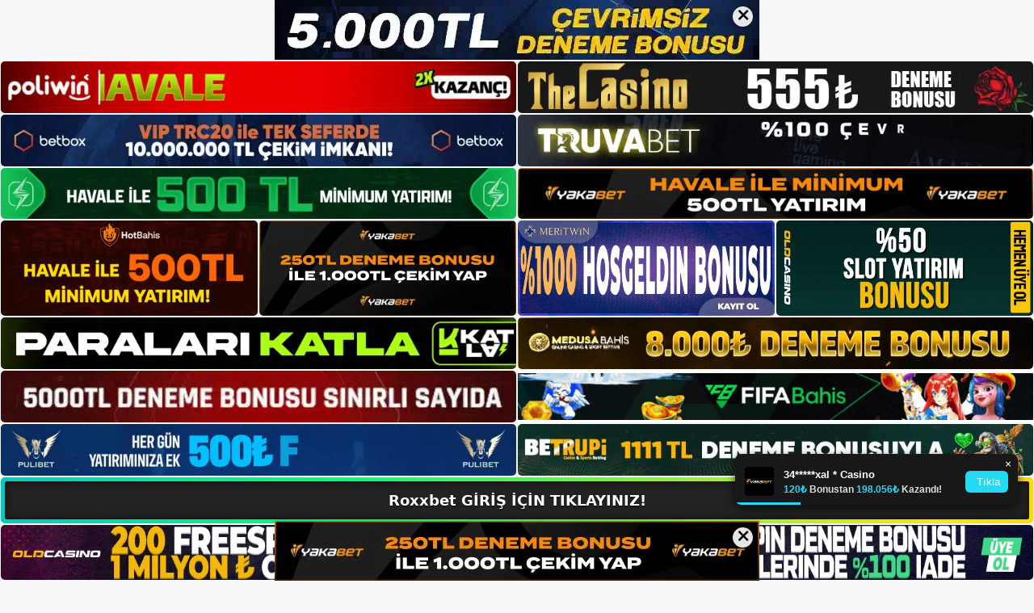

--- FILE ---
content_type: text/html; charset=UTF-8
request_url: https://roxxbetadresi.com/tag/roxxbet-finans/
body_size: 19352
content:
<!DOCTYPE html>
<html lang="tr">
<head>
	<meta name="google-site-verification" content="YdC039W0N5H3Z__qtwDKCGAjzIiOkGjWrQoHxUFnteY" />
	<meta charset="UTF-8">
	<meta name='robots' content='index, follow, max-image-preview:large, max-snippet:-1, max-video-preview:-1' />
<meta name="generator" content="Bu sitenin AMP ve CDN (İç Link) kurulumu NGY tarafından yapılmıştır."/><meta name="viewport" content="width=device-width, initial-scale=1">
	<!-- This site is optimized with the Yoast SEO plugin v26.8 - https://yoast.com/product/yoast-seo-wordpress/ -->
	<title>Roxxbet Finans - Roxxbet Giriş, Roxxbet Yeni Adresi</title>
	<link rel="canonical" href="https://roxxbetadresi.com/tag/roxxbet-finans/" />
	<meta property="og:locale" content="tr_TR" />
	<meta property="og:type" content="article" />
	<meta property="og:title" content="Roxxbet Finans - Roxxbet Giriş, Roxxbet Yeni Adresi" />
	<meta property="og:url" content="https://roxxbetadresi.com/tag/roxxbet-finans/" />
	<meta property="og:site_name" content="Roxxbet Giriş, Roxxbet Yeni Adresi" />
	<meta name="twitter:card" content="summary_large_image" />
	<script type="application/ld+json" class="yoast-schema-graph">{"@context":"https://schema.org","@graph":[{"@type":"CollectionPage","@id":"https://roxxbetadresi.com/tag/roxxbet-finans/","url":"https://roxxbetadresi.com/tag/roxxbet-finans/","name":"Roxxbet Finans - Roxxbet Giriş, Roxxbet Yeni Adresi","isPartOf":{"@id":"https://roxxbetadresi.com/#website"},"primaryImageOfPage":{"@id":"https://roxxbetadresi.com/tag/roxxbet-finans/#primaryimage"},"image":{"@id":"https://roxxbetadresi.com/tag/roxxbet-finans/#primaryimage"},"thumbnailUrl":"https://roxxbetadresi.com/wp-content/uploads/2023/04/roxxbet-finans.jpg","breadcrumb":{"@id":"https://roxxbetadresi.com/tag/roxxbet-finans/#breadcrumb"},"inLanguage":"tr"},{"@type":"ImageObject","inLanguage":"tr","@id":"https://roxxbetadresi.com/tag/roxxbet-finans/#primaryimage","url":"https://roxxbetadresi.com/wp-content/uploads/2023/04/roxxbet-finans.jpg","contentUrl":"https://roxxbetadresi.com/wp-content/uploads/2023/04/roxxbet-finans.jpg","width":1920,"height":1080,"caption":"E-posta veya yerinde destek yoluyla aldığınız hizmetin, sorunu kısa sürede çözmenize yardımcı olacağını vurguluyoruz"},{"@type":"BreadcrumbList","@id":"https://roxxbetadresi.com/tag/roxxbet-finans/#breadcrumb","itemListElement":[{"@type":"ListItem","position":1,"name":"Anasayfa","item":"https://roxxbetadresi.com/"},{"@type":"ListItem","position":2,"name":"Roxxbet Finans"}]},{"@type":"WebSite","@id":"https://roxxbetadresi.com/#website","url":"https://roxxbetadresi.com/","name":"Roxxbet Giriş, Roxxbet Yeni Adresi","description":"Roxxbet Bahis ve Casino Sitesi Bilgileri","publisher":{"@id":"https://roxxbetadresi.com/#/schema/person/42bfc7feecebaa2195ce716b6f17c616"},"potentialAction":[{"@type":"SearchAction","target":{"@type":"EntryPoint","urlTemplate":"https://roxxbetadresi.com/?s={search_term_string}"},"query-input":{"@type":"PropertyValueSpecification","valueRequired":true,"valueName":"search_term_string"}}],"inLanguage":"tr"},{"@type":["Person","Organization"],"@id":"https://roxxbetadresi.com/#/schema/person/42bfc7feecebaa2195ce716b6f17c616","name":"roxxbet","image":{"@type":"ImageObject","inLanguage":"tr","@id":"https://roxxbetadresi.com/#/schema/person/image/","url":"https://roxxbetadresi.com/wp-content/uploads/2022/12/cropped-Roxxbet-Bahis-Sitesi.jpg","contentUrl":"https://roxxbetadresi.com/wp-content/uploads/2022/12/cropped-Roxxbet-Bahis-Sitesi.jpg","width":223,"height":59,"caption":"roxxbet"},"logo":{"@id":"https://roxxbetadresi.com/#/schema/person/image/"}}]}</script>
	<!-- / Yoast SEO plugin. -->


<link rel="alternate" type="application/rss+xml" title="Roxxbet Giriş, Roxxbet Yeni Adresi &raquo; akışı" href="https://roxxbetadresi.com/feed/" />
<link rel="alternate" type="application/rss+xml" title="Roxxbet Giriş, Roxxbet Yeni Adresi &raquo; yorum akışı" href="https://roxxbetadresi.com/comments/feed/" />
<link rel="alternate" type="application/rss+xml" title="Roxxbet Giriş, Roxxbet Yeni Adresi &raquo; Roxxbet Finans etiket akışı" href="https://roxxbetadresi.com/tag/roxxbet-finans/feed/" />
<style id='wp-img-auto-sizes-contain-inline-css'>
img:is([sizes=auto i],[sizes^="auto," i]){contain-intrinsic-size:3000px 1500px}
/*# sourceURL=wp-img-auto-sizes-contain-inline-css */
</style>
<style id='wp-emoji-styles-inline-css'>

	img.wp-smiley, img.emoji {
		display: inline !important;
		border: none !important;
		box-shadow: none !important;
		height: 1em !important;
		width: 1em !important;
		margin: 0 0.07em !important;
		vertical-align: -0.1em !important;
		background: none !important;
		padding: 0 !important;
	}
/*# sourceURL=wp-emoji-styles-inline-css */
</style>
<style id='wp-block-library-inline-css'>
:root{--wp-block-synced-color:#7a00df;--wp-block-synced-color--rgb:122,0,223;--wp-bound-block-color:var(--wp-block-synced-color);--wp-editor-canvas-background:#ddd;--wp-admin-theme-color:#007cba;--wp-admin-theme-color--rgb:0,124,186;--wp-admin-theme-color-darker-10:#006ba1;--wp-admin-theme-color-darker-10--rgb:0,107,160.5;--wp-admin-theme-color-darker-20:#005a87;--wp-admin-theme-color-darker-20--rgb:0,90,135;--wp-admin-border-width-focus:2px}@media (min-resolution:192dpi){:root{--wp-admin-border-width-focus:1.5px}}.wp-element-button{cursor:pointer}:root .has-very-light-gray-background-color{background-color:#eee}:root .has-very-dark-gray-background-color{background-color:#313131}:root .has-very-light-gray-color{color:#eee}:root .has-very-dark-gray-color{color:#313131}:root .has-vivid-green-cyan-to-vivid-cyan-blue-gradient-background{background:linear-gradient(135deg,#00d084,#0693e3)}:root .has-purple-crush-gradient-background{background:linear-gradient(135deg,#34e2e4,#4721fb 50%,#ab1dfe)}:root .has-hazy-dawn-gradient-background{background:linear-gradient(135deg,#faaca8,#dad0ec)}:root .has-subdued-olive-gradient-background{background:linear-gradient(135deg,#fafae1,#67a671)}:root .has-atomic-cream-gradient-background{background:linear-gradient(135deg,#fdd79a,#004a59)}:root .has-nightshade-gradient-background{background:linear-gradient(135deg,#330968,#31cdcf)}:root .has-midnight-gradient-background{background:linear-gradient(135deg,#020381,#2874fc)}:root{--wp--preset--font-size--normal:16px;--wp--preset--font-size--huge:42px}.has-regular-font-size{font-size:1em}.has-larger-font-size{font-size:2.625em}.has-normal-font-size{font-size:var(--wp--preset--font-size--normal)}.has-huge-font-size{font-size:var(--wp--preset--font-size--huge)}.has-text-align-center{text-align:center}.has-text-align-left{text-align:left}.has-text-align-right{text-align:right}.has-fit-text{white-space:nowrap!important}#end-resizable-editor-section{display:none}.aligncenter{clear:both}.items-justified-left{justify-content:flex-start}.items-justified-center{justify-content:center}.items-justified-right{justify-content:flex-end}.items-justified-space-between{justify-content:space-between}.screen-reader-text{border:0;clip-path:inset(50%);height:1px;margin:-1px;overflow:hidden;padding:0;position:absolute;width:1px;word-wrap:normal!important}.screen-reader-text:focus{background-color:#ddd;clip-path:none;color:#444;display:block;font-size:1em;height:auto;left:5px;line-height:normal;padding:15px 23px 14px;text-decoration:none;top:5px;width:auto;z-index:100000}html :where(.has-border-color){border-style:solid}html :where([style*=border-top-color]){border-top-style:solid}html :where([style*=border-right-color]){border-right-style:solid}html :where([style*=border-bottom-color]){border-bottom-style:solid}html :where([style*=border-left-color]){border-left-style:solid}html :where([style*=border-width]){border-style:solid}html :where([style*=border-top-width]){border-top-style:solid}html :where([style*=border-right-width]){border-right-style:solid}html :where([style*=border-bottom-width]){border-bottom-style:solid}html :where([style*=border-left-width]){border-left-style:solid}html :where(img[class*=wp-image-]){height:auto;max-width:100%}:where(figure){margin:0 0 1em}html :where(.is-position-sticky){--wp-admin--admin-bar--position-offset:var(--wp-admin--admin-bar--height,0px)}@media screen and (max-width:600px){html :where(.is-position-sticky){--wp-admin--admin-bar--position-offset:0px}}

/*# sourceURL=wp-block-library-inline-css */
</style><style id='wp-block-archives-inline-css'>
.wp-block-archives{box-sizing:border-box}.wp-block-archives-dropdown label{display:block}
/*# sourceURL=https://roxxbetadresi.com/wp-includes/blocks/archives/style.min.css */
</style>
<style id='wp-block-categories-inline-css'>
.wp-block-categories{box-sizing:border-box}.wp-block-categories.alignleft{margin-right:2em}.wp-block-categories.alignright{margin-left:2em}.wp-block-categories.wp-block-categories-dropdown.aligncenter{text-align:center}.wp-block-categories .wp-block-categories__label{display:block;width:100%}
/*# sourceURL=https://roxxbetadresi.com/wp-includes/blocks/categories/style.min.css */
</style>
<style id='wp-block-heading-inline-css'>
h1:where(.wp-block-heading).has-background,h2:where(.wp-block-heading).has-background,h3:where(.wp-block-heading).has-background,h4:where(.wp-block-heading).has-background,h5:where(.wp-block-heading).has-background,h6:where(.wp-block-heading).has-background{padding:1.25em 2.375em}h1.has-text-align-left[style*=writing-mode]:where([style*=vertical-lr]),h1.has-text-align-right[style*=writing-mode]:where([style*=vertical-rl]),h2.has-text-align-left[style*=writing-mode]:where([style*=vertical-lr]),h2.has-text-align-right[style*=writing-mode]:where([style*=vertical-rl]),h3.has-text-align-left[style*=writing-mode]:where([style*=vertical-lr]),h3.has-text-align-right[style*=writing-mode]:where([style*=vertical-rl]),h4.has-text-align-left[style*=writing-mode]:where([style*=vertical-lr]),h4.has-text-align-right[style*=writing-mode]:where([style*=vertical-rl]),h5.has-text-align-left[style*=writing-mode]:where([style*=vertical-lr]),h5.has-text-align-right[style*=writing-mode]:where([style*=vertical-rl]),h6.has-text-align-left[style*=writing-mode]:where([style*=vertical-lr]),h6.has-text-align-right[style*=writing-mode]:where([style*=vertical-rl]){rotate:180deg}
/*# sourceURL=https://roxxbetadresi.com/wp-includes/blocks/heading/style.min.css */
</style>
<style id='wp-block-latest-posts-inline-css'>
.wp-block-latest-posts{box-sizing:border-box}.wp-block-latest-posts.alignleft{margin-right:2em}.wp-block-latest-posts.alignright{margin-left:2em}.wp-block-latest-posts.wp-block-latest-posts__list{list-style:none}.wp-block-latest-posts.wp-block-latest-posts__list li{clear:both;overflow-wrap:break-word}.wp-block-latest-posts.is-grid{display:flex;flex-wrap:wrap}.wp-block-latest-posts.is-grid li{margin:0 1.25em 1.25em 0;width:100%}@media (min-width:600px){.wp-block-latest-posts.columns-2 li{width:calc(50% - .625em)}.wp-block-latest-posts.columns-2 li:nth-child(2n){margin-right:0}.wp-block-latest-posts.columns-3 li{width:calc(33.33333% - .83333em)}.wp-block-latest-posts.columns-3 li:nth-child(3n){margin-right:0}.wp-block-latest-posts.columns-4 li{width:calc(25% - .9375em)}.wp-block-latest-posts.columns-4 li:nth-child(4n){margin-right:0}.wp-block-latest-posts.columns-5 li{width:calc(20% - 1em)}.wp-block-latest-posts.columns-5 li:nth-child(5n){margin-right:0}.wp-block-latest-posts.columns-6 li{width:calc(16.66667% - 1.04167em)}.wp-block-latest-posts.columns-6 li:nth-child(6n){margin-right:0}}:root :where(.wp-block-latest-posts.is-grid){padding:0}:root :where(.wp-block-latest-posts.wp-block-latest-posts__list){padding-left:0}.wp-block-latest-posts__post-author,.wp-block-latest-posts__post-date{display:block;font-size:.8125em}.wp-block-latest-posts__post-excerpt,.wp-block-latest-posts__post-full-content{margin-bottom:1em;margin-top:.5em}.wp-block-latest-posts__featured-image a{display:inline-block}.wp-block-latest-posts__featured-image img{height:auto;max-width:100%;width:auto}.wp-block-latest-posts__featured-image.alignleft{float:left;margin-right:1em}.wp-block-latest-posts__featured-image.alignright{float:right;margin-left:1em}.wp-block-latest-posts__featured-image.aligncenter{margin-bottom:1em;text-align:center}
/*# sourceURL=https://roxxbetadresi.com/wp-includes/blocks/latest-posts/style.min.css */
</style>
<style id='wp-block-tag-cloud-inline-css'>
.wp-block-tag-cloud{box-sizing:border-box}.wp-block-tag-cloud.aligncenter{justify-content:center;text-align:center}.wp-block-tag-cloud a{display:inline-block;margin-right:5px}.wp-block-tag-cloud span{display:inline-block;margin-left:5px;text-decoration:none}:root :where(.wp-block-tag-cloud.is-style-outline){display:flex;flex-wrap:wrap;gap:1ch}:root :where(.wp-block-tag-cloud.is-style-outline a){border:1px solid;font-size:unset!important;margin-right:0;padding:1ch 2ch;text-decoration:none!important}
/*# sourceURL=https://roxxbetadresi.com/wp-includes/blocks/tag-cloud/style.min.css */
</style>
<style id='wp-block-group-inline-css'>
.wp-block-group{box-sizing:border-box}:where(.wp-block-group.wp-block-group-is-layout-constrained){position:relative}
/*# sourceURL=https://roxxbetadresi.com/wp-includes/blocks/group/style.min.css */
</style>
<style id='wp-block-paragraph-inline-css'>
.is-small-text{font-size:.875em}.is-regular-text{font-size:1em}.is-large-text{font-size:2.25em}.is-larger-text{font-size:3em}.has-drop-cap:not(:focus):first-letter{float:left;font-size:8.4em;font-style:normal;font-weight:100;line-height:.68;margin:.05em .1em 0 0;text-transform:uppercase}body.rtl .has-drop-cap:not(:focus):first-letter{float:none;margin-left:.1em}p.has-drop-cap.has-background{overflow:hidden}:root :where(p.has-background){padding:1.25em 2.375em}:where(p.has-text-color:not(.has-link-color)) a{color:inherit}p.has-text-align-left[style*="writing-mode:vertical-lr"],p.has-text-align-right[style*="writing-mode:vertical-rl"]{rotate:180deg}
/*# sourceURL=https://roxxbetadresi.com/wp-includes/blocks/paragraph/style.min.css */
</style>
<style id='global-styles-inline-css'>
:root{--wp--preset--aspect-ratio--square: 1;--wp--preset--aspect-ratio--4-3: 4/3;--wp--preset--aspect-ratio--3-4: 3/4;--wp--preset--aspect-ratio--3-2: 3/2;--wp--preset--aspect-ratio--2-3: 2/3;--wp--preset--aspect-ratio--16-9: 16/9;--wp--preset--aspect-ratio--9-16: 9/16;--wp--preset--color--black: #000000;--wp--preset--color--cyan-bluish-gray: #abb8c3;--wp--preset--color--white: #ffffff;--wp--preset--color--pale-pink: #f78da7;--wp--preset--color--vivid-red: #cf2e2e;--wp--preset--color--luminous-vivid-orange: #ff6900;--wp--preset--color--luminous-vivid-amber: #fcb900;--wp--preset--color--light-green-cyan: #7bdcb5;--wp--preset--color--vivid-green-cyan: #00d084;--wp--preset--color--pale-cyan-blue: #8ed1fc;--wp--preset--color--vivid-cyan-blue: #0693e3;--wp--preset--color--vivid-purple: #9b51e0;--wp--preset--color--contrast: var(--contrast);--wp--preset--color--contrast-2: var(--contrast-2);--wp--preset--color--contrast-3: var(--contrast-3);--wp--preset--color--base: var(--base);--wp--preset--color--base-2: var(--base-2);--wp--preset--color--base-3: var(--base-3);--wp--preset--color--accent: var(--accent);--wp--preset--gradient--vivid-cyan-blue-to-vivid-purple: linear-gradient(135deg,rgb(6,147,227) 0%,rgb(155,81,224) 100%);--wp--preset--gradient--light-green-cyan-to-vivid-green-cyan: linear-gradient(135deg,rgb(122,220,180) 0%,rgb(0,208,130) 100%);--wp--preset--gradient--luminous-vivid-amber-to-luminous-vivid-orange: linear-gradient(135deg,rgb(252,185,0) 0%,rgb(255,105,0) 100%);--wp--preset--gradient--luminous-vivid-orange-to-vivid-red: linear-gradient(135deg,rgb(255,105,0) 0%,rgb(207,46,46) 100%);--wp--preset--gradient--very-light-gray-to-cyan-bluish-gray: linear-gradient(135deg,rgb(238,238,238) 0%,rgb(169,184,195) 100%);--wp--preset--gradient--cool-to-warm-spectrum: linear-gradient(135deg,rgb(74,234,220) 0%,rgb(151,120,209) 20%,rgb(207,42,186) 40%,rgb(238,44,130) 60%,rgb(251,105,98) 80%,rgb(254,248,76) 100%);--wp--preset--gradient--blush-light-purple: linear-gradient(135deg,rgb(255,206,236) 0%,rgb(152,150,240) 100%);--wp--preset--gradient--blush-bordeaux: linear-gradient(135deg,rgb(254,205,165) 0%,rgb(254,45,45) 50%,rgb(107,0,62) 100%);--wp--preset--gradient--luminous-dusk: linear-gradient(135deg,rgb(255,203,112) 0%,rgb(199,81,192) 50%,rgb(65,88,208) 100%);--wp--preset--gradient--pale-ocean: linear-gradient(135deg,rgb(255,245,203) 0%,rgb(182,227,212) 50%,rgb(51,167,181) 100%);--wp--preset--gradient--electric-grass: linear-gradient(135deg,rgb(202,248,128) 0%,rgb(113,206,126) 100%);--wp--preset--gradient--midnight: linear-gradient(135deg,rgb(2,3,129) 0%,rgb(40,116,252) 100%);--wp--preset--font-size--small: 13px;--wp--preset--font-size--medium: 20px;--wp--preset--font-size--large: 36px;--wp--preset--font-size--x-large: 42px;--wp--preset--spacing--20: 0.44rem;--wp--preset--spacing--30: 0.67rem;--wp--preset--spacing--40: 1rem;--wp--preset--spacing--50: 1.5rem;--wp--preset--spacing--60: 2.25rem;--wp--preset--spacing--70: 3.38rem;--wp--preset--spacing--80: 5.06rem;--wp--preset--shadow--natural: 6px 6px 9px rgba(0, 0, 0, 0.2);--wp--preset--shadow--deep: 12px 12px 50px rgba(0, 0, 0, 0.4);--wp--preset--shadow--sharp: 6px 6px 0px rgba(0, 0, 0, 0.2);--wp--preset--shadow--outlined: 6px 6px 0px -3px rgb(255, 255, 255), 6px 6px rgb(0, 0, 0);--wp--preset--shadow--crisp: 6px 6px 0px rgb(0, 0, 0);}:where(.is-layout-flex){gap: 0.5em;}:where(.is-layout-grid){gap: 0.5em;}body .is-layout-flex{display: flex;}.is-layout-flex{flex-wrap: wrap;align-items: center;}.is-layout-flex > :is(*, div){margin: 0;}body .is-layout-grid{display: grid;}.is-layout-grid > :is(*, div){margin: 0;}:where(.wp-block-columns.is-layout-flex){gap: 2em;}:where(.wp-block-columns.is-layout-grid){gap: 2em;}:where(.wp-block-post-template.is-layout-flex){gap: 1.25em;}:where(.wp-block-post-template.is-layout-grid){gap: 1.25em;}.has-black-color{color: var(--wp--preset--color--black) !important;}.has-cyan-bluish-gray-color{color: var(--wp--preset--color--cyan-bluish-gray) !important;}.has-white-color{color: var(--wp--preset--color--white) !important;}.has-pale-pink-color{color: var(--wp--preset--color--pale-pink) !important;}.has-vivid-red-color{color: var(--wp--preset--color--vivid-red) !important;}.has-luminous-vivid-orange-color{color: var(--wp--preset--color--luminous-vivid-orange) !important;}.has-luminous-vivid-amber-color{color: var(--wp--preset--color--luminous-vivid-amber) !important;}.has-light-green-cyan-color{color: var(--wp--preset--color--light-green-cyan) !important;}.has-vivid-green-cyan-color{color: var(--wp--preset--color--vivid-green-cyan) !important;}.has-pale-cyan-blue-color{color: var(--wp--preset--color--pale-cyan-blue) !important;}.has-vivid-cyan-blue-color{color: var(--wp--preset--color--vivid-cyan-blue) !important;}.has-vivid-purple-color{color: var(--wp--preset--color--vivid-purple) !important;}.has-black-background-color{background-color: var(--wp--preset--color--black) !important;}.has-cyan-bluish-gray-background-color{background-color: var(--wp--preset--color--cyan-bluish-gray) !important;}.has-white-background-color{background-color: var(--wp--preset--color--white) !important;}.has-pale-pink-background-color{background-color: var(--wp--preset--color--pale-pink) !important;}.has-vivid-red-background-color{background-color: var(--wp--preset--color--vivid-red) !important;}.has-luminous-vivid-orange-background-color{background-color: var(--wp--preset--color--luminous-vivid-orange) !important;}.has-luminous-vivid-amber-background-color{background-color: var(--wp--preset--color--luminous-vivid-amber) !important;}.has-light-green-cyan-background-color{background-color: var(--wp--preset--color--light-green-cyan) !important;}.has-vivid-green-cyan-background-color{background-color: var(--wp--preset--color--vivid-green-cyan) !important;}.has-pale-cyan-blue-background-color{background-color: var(--wp--preset--color--pale-cyan-blue) !important;}.has-vivid-cyan-blue-background-color{background-color: var(--wp--preset--color--vivid-cyan-blue) !important;}.has-vivid-purple-background-color{background-color: var(--wp--preset--color--vivid-purple) !important;}.has-black-border-color{border-color: var(--wp--preset--color--black) !important;}.has-cyan-bluish-gray-border-color{border-color: var(--wp--preset--color--cyan-bluish-gray) !important;}.has-white-border-color{border-color: var(--wp--preset--color--white) !important;}.has-pale-pink-border-color{border-color: var(--wp--preset--color--pale-pink) !important;}.has-vivid-red-border-color{border-color: var(--wp--preset--color--vivid-red) !important;}.has-luminous-vivid-orange-border-color{border-color: var(--wp--preset--color--luminous-vivid-orange) !important;}.has-luminous-vivid-amber-border-color{border-color: var(--wp--preset--color--luminous-vivid-amber) !important;}.has-light-green-cyan-border-color{border-color: var(--wp--preset--color--light-green-cyan) !important;}.has-vivid-green-cyan-border-color{border-color: var(--wp--preset--color--vivid-green-cyan) !important;}.has-pale-cyan-blue-border-color{border-color: var(--wp--preset--color--pale-cyan-blue) !important;}.has-vivid-cyan-blue-border-color{border-color: var(--wp--preset--color--vivid-cyan-blue) !important;}.has-vivid-purple-border-color{border-color: var(--wp--preset--color--vivid-purple) !important;}.has-vivid-cyan-blue-to-vivid-purple-gradient-background{background: var(--wp--preset--gradient--vivid-cyan-blue-to-vivid-purple) !important;}.has-light-green-cyan-to-vivid-green-cyan-gradient-background{background: var(--wp--preset--gradient--light-green-cyan-to-vivid-green-cyan) !important;}.has-luminous-vivid-amber-to-luminous-vivid-orange-gradient-background{background: var(--wp--preset--gradient--luminous-vivid-amber-to-luminous-vivid-orange) !important;}.has-luminous-vivid-orange-to-vivid-red-gradient-background{background: var(--wp--preset--gradient--luminous-vivid-orange-to-vivid-red) !important;}.has-very-light-gray-to-cyan-bluish-gray-gradient-background{background: var(--wp--preset--gradient--very-light-gray-to-cyan-bluish-gray) !important;}.has-cool-to-warm-spectrum-gradient-background{background: var(--wp--preset--gradient--cool-to-warm-spectrum) !important;}.has-blush-light-purple-gradient-background{background: var(--wp--preset--gradient--blush-light-purple) !important;}.has-blush-bordeaux-gradient-background{background: var(--wp--preset--gradient--blush-bordeaux) !important;}.has-luminous-dusk-gradient-background{background: var(--wp--preset--gradient--luminous-dusk) !important;}.has-pale-ocean-gradient-background{background: var(--wp--preset--gradient--pale-ocean) !important;}.has-electric-grass-gradient-background{background: var(--wp--preset--gradient--electric-grass) !important;}.has-midnight-gradient-background{background: var(--wp--preset--gradient--midnight) !important;}.has-small-font-size{font-size: var(--wp--preset--font-size--small) !important;}.has-medium-font-size{font-size: var(--wp--preset--font-size--medium) !important;}.has-large-font-size{font-size: var(--wp--preset--font-size--large) !important;}.has-x-large-font-size{font-size: var(--wp--preset--font-size--x-large) !important;}
/*# sourceURL=global-styles-inline-css */
</style>

<style id='classic-theme-styles-inline-css'>
/*! This file is auto-generated */
.wp-block-button__link{color:#fff;background-color:#32373c;border-radius:9999px;box-shadow:none;text-decoration:none;padding:calc(.667em + 2px) calc(1.333em + 2px);font-size:1.125em}.wp-block-file__button{background:#32373c;color:#fff;text-decoration:none}
/*# sourceURL=/wp-includes/css/classic-themes.min.css */
</style>
<link rel='stylesheet' id='generate-style-css' href='https://roxxbetadresi.com/wp-content/themes/generatepress/assets/css/main.min.css?ver=3.2.4' media='all' />
<style id='generate-style-inline-css'>
body{background-color:var(--base-2);color:var(--contrast);}a{color:var(--accent);}a{text-decoration:underline;}.entry-title a, .site-branding a, a.button, .wp-block-button__link, .main-navigation a{text-decoration:none;}a:hover, a:focus, a:active{color:var(--contrast);}.wp-block-group__inner-container{max-width:1200px;margin-left:auto;margin-right:auto;}:root{--contrast:#222222;--contrast-2:#575760;--contrast-3:#b2b2be;--base:#f0f0f0;--base-2:#f7f8f9;--base-3:#ffffff;--accent:#1e73be;}.has-contrast-color{color:var(--contrast);}.has-contrast-background-color{background-color:var(--contrast);}.has-contrast-2-color{color:var(--contrast-2);}.has-contrast-2-background-color{background-color:var(--contrast-2);}.has-contrast-3-color{color:var(--contrast-3);}.has-contrast-3-background-color{background-color:var(--contrast-3);}.has-base-color{color:var(--base);}.has-base-background-color{background-color:var(--base);}.has-base-2-color{color:var(--base-2);}.has-base-2-background-color{background-color:var(--base-2);}.has-base-3-color{color:var(--base-3);}.has-base-3-background-color{background-color:var(--base-3);}.has-accent-color{color:var(--accent);}.has-accent-background-color{background-color:var(--accent);}.top-bar{background-color:#636363;color:#ffffff;}.top-bar a{color:#ffffff;}.top-bar a:hover{color:#303030;}.site-header{background-color:var(--base-3);}.main-title a,.main-title a:hover{color:var(--contrast);}.site-description{color:var(--contrast-2);}.mobile-menu-control-wrapper .menu-toggle,.mobile-menu-control-wrapper .menu-toggle:hover,.mobile-menu-control-wrapper .menu-toggle:focus,.has-inline-mobile-toggle #site-navigation.toggled{background-color:rgba(0, 0, 0, 0.02);}.main-navigation,.main-navigation ul ul{background-color:var(--base-3);}.main-navigation .main-nav ul li a, .main-navigation .menu-toggle, .main-navigation .menu-bar-items{color:var(--contrast);}.main-navigation .main-nav ul li:not([class*="current-menu-"]):hover > a, .main-navigation .main-nav ul li:not([class*="current-menu-"]):focus > a, .main-navigation .main-nav ul li.sfHover:not([class*="current-menu-"]) > a, .main-navigation .menu-bar-item:hover > a, .main-navigation .menu-bar-item.sfHover > a{color:var(--accent);}button.menu-toggle:hover,button.menu-toggle:focus{color:var(--contrast);}.main-navigation .main-nav ul li[class*="current-menu-"] > a{color:var(--accent);}.navigation-search input[type="search"],.navigation-search input[type="search"]:active, .navigation-search input[type="search"]:focus, .main-navigation .main-nav ul li.search-item.active > a, .main-navigation .menu-bar-items .search-item.active > a{color:var(--accent);}.main-navigation ul ul{background-color:var(--base);}.separate-containers .inside-article, .separate-containers .comments-area, .separate-containers .page-header, .one-container .container, .separate-containers .paging-navigation, .inside-page-header{background-color:var(--base-3);}.entry-title a{color:var(--contrast);}.entry-title a:hover{color:var(--contrast-2);}.entry-meta{color:var(--contrast-2);}.sidebar .widget{background-color:var(--base-3);}.footer-widgets{background-color:var(--base-3);}.site-info{background-color:var(--base-3);}input[type="text"],input[type="email"],input[type="url"],input[type="password"],input[type="search"],input[type="tel"],input[type="number"],textarea,select{color:var(--contrast);background-color:var(--base-2);border-color:var(--base);}input[type="text"]:focus,input[type="email"]:focus,input[type="url"]:focus,input[type="password"]:focus,input[type="search"]:focus,input[type="tel"]:focus,input[type="number"]:focus,textarea:focus,select:focus{color:var(--contrast);background-color:var(--base-2);border-color:var(--contrast-3);}button,html input[type="button"],input[type="reset"],input[type="submit"],a.button,a.wp-block-button__link:not(.has-background){color:#ffffff;background-color:#55555e;}button:hover,html input[type="button"]:hover,input[type="reset"]:hover,input[type="submit"]:hover,a.button:hover,button:focus,html input[type="button"]:focus,input[type="reset"]:focus,input[type="submit"]:focus,a.button:focus,a.wp-block-button__link:not(.has-background):active,a.wp-block-button__link:not(.has-background):focus,a.wp-block-button__link:not(.has-background):hover{color:#ffffff;background-color:#3f4047;}a.generate-back-to-top{background-color:rgba( 0,0,0,0.4 );color:#ffffff;}a.generate-back-to-top:hover,a.generate-back-to-top:focus{background-color:rgba( 0,0,0,0.6 );color:#ffffff;}@media (max-width:768px){.main-navigation .menu-bar-item:hover > a, .main-navigation .menu-bar-item.sfHover > a{background:none;color:var(--contrast);}}.nav-below-header .main-navigation .inside-navigation.grid-container, .nav-above-header .main-navigation .inside-navigation.grid-container{padding:0px 20px 0px 20px;}.site-main .wp-block-group__inner-container{padding:40px;}.separate-containers .paging-navigation{padding-top:20px;padding-bottom:20px;}.entry-content .alignwide, body:not(.no-sidebar) .entry-content .alignfull{margin-left:-40px;width:calc(100% + 80px);max-width:calc(100% + 80px);}.rtl .menu-item-has-children .dropdown-menu-toggle{padding-left:20px;}.rtl .main-navigation .main-nav ul li.menu-item-has-children > a{padding-right:20px;}@media (max-width:768px){.separate-containers .inside-article, .separate-containers .comments-area, .separate-containers .page-header, .separate-containers .paging-navigation, .one-container .site-content, .inside-page-header{padding:30px;}.site-main .wp-block-group__inner-container{padding:30px;}.inside-top-bar{padding-right:30px;padding-left:30px;}.inside-header{padding-right:30px;padding-left:30px;}.widget-area .widget{padding-top:30px;padding-right:30px;padding-bottom:30px;padding-left:30px;}.footer-widgets-container{padding-top:30px;padding-right:30px;padding-bottom:30px;padding-left:30px;}.inside-site-info{padding-right:30px;padding-left:30px;}.entry-content .alignwide, body:not(.no-sidebar) .entry-content .alignfull{margin-left:-30px;width:calc(100% + 60px);max-width:calc(100% + 60px);}.one-container .site-main .paging-navigation{margin-bottom:20px;}}/* End cached CSS */.is-right-sidebar{width:30%;}.is-left-sidebar{width:30%;}.site-content .content-area{width:70%;}@media (max-width:768px){.main-navigation .menu-toggle,.sidebar-nav-mobile:not(#sticky-placeholder){display:block;}.main-navigation ul,.gen-sidebar-nav,.main-navigation:not(.slideout-navigation):not(.toggled) .main-nav > ul,.has-inline-mobile-toggle #site-navigation .inside-navigation > *:not(.navigation-search):not(.main-nav){display:none;}.nav-align-right .inside-navigation,.nav-align-center .inside-navigation{justify-content:space-between;}.has-inline-mobile-toggle .mobile-menu-control-wrapper{display:flex;flex-wrap:wrap;}.has-inline-mobile-toggle .inside-header{flex-direction:row;text-align:left;flex-wrap:wrap;}.has-inline-mobile-toggle .header-widget,.has-inline-mobile-toggle #site-navigation{flex-basis:100%;}.nav-float-left .has-inline-mobile-toggle #site-navigation{order:10;}}
/*# sourceURL=generate-style-inline-css */
</style>
<link rel="https://api.w.org/" href="https://roxxbetadresi.com/wp-json/" /><link rel="alternate" title="JSON" type="application/json" href="https://roxxbetadresi.com/wp-json/wp/v2/tags/79" /><link rel="EditURI" type="application/rsd+xml" title="RSD" href="https://roxxbetadresi.com/xmlrpc.php?rsd" />
<meta name="generator" content="WordPress 6.9" />
<link rel="amphtml" href="https://roxxbetadresicom.seonerom.com/tag/roxxbet-finans/amp/"><link rel="icon" href="https://roxxbetadresi.com/wp-content/uploads/2022/12/cropped-cropped-Roxxbet-Bahis-Sitesi-32x32.jpg" sizes="32x32" />
<link rel="icon" href="https://roxxbetadresi.com/wp-content/uploads/2022/12/cropped-cropped-Roxxbet-Bahis-Sitesi-192x192.jpg" sizes="192x192" />
<link rel="apple-touch-icon" href="https://roxxbetadresi.com/wp-content/uploads/2022/12/cropped-cropped-Roxxbet-Bahis-Sitesi-180x180.jpg" />
<meta name="msapplication-TileImage" content="https://roxxbetadresi.com/wp-content/uploads/2022/12/cropped-cropped-Roxxbet-Bahis-Sitesi-270x270.jpg" />
	<head>

    <meta charset="UTF-8">
    <meta name="viewport"
          content="width=device-width, user-scalable=no, initial-scale=1.0, maximum-scale=1.0, minimum-scale=1.0">
    <meta http-equiv="X-UA-Compatible" content="ie=edge">
    </head>



<style>

    .footer iframe{
        position:fixed;
        bottom:0;
        z-index:9999;
          
      }
      
  .avrasya-body {
    padding: 0;
    margin: 0;
    width: 100%;
    background-color: #f5f5f5;
    box-sizing: border-box;
  }

  .avrasya-footer-notifi iframe {
    position: fixed;
    bottom: 0;
    z-index: 9999999;
  }

  .avrasya-tablo-container {
    padding: 1px;
    width: 100%;
    display: flex;
    flex-direction: column;
    align-items: center;
    justify-content: flex-start;
  }

  .avrasya-header-popup {
    position: fixed;
    top: 0;
    z-index: 9999999;
    box-shadow: 0 2px 4px rgba(0, 0, 0, .1);
  }

  .avrasya-header-popup-content {
    margin: 0 auto;
  }

  .avrasya-header-popup-content img {
    width: 100%;
    object-fit: contain;
  }

  .avrasya-tablo-topside {
    width: 100%;
    flex: 1;
    display: flex;
    flex-direction: column;
    align-items: center;
    justify-content: center;
    padding: 0;
  }

  .avrasya-avrasya-tablo-topcard-continer,
  .avrasya-avrasya-tablo-card-continer,
  .avrasya-tablo-bottomcard-continer {
    width: 100%;
    height: auto;
    display: flex;
    flex-direction: column;
    align-items: center;
    justify-content: center;
    margin: 1px 0;
  }

  .avrasya-tablo-topcard,
  .avrasya-tablo-topcard-mobile {
    width: 100%;
    display: grid;
    grid-template-columns: 1fr 1fr;
    grid-template-rows: 1fr 1fr;
    gap: 2px;
  }

  .avrasya-tablo-topcard-mobile {
    display: none;
  }

  .avrasya-tablo-card,
  .avrasya-tablo-card-mobile {
    width: 100%;
    display: grid;
    grid-template-columns: repeat(4, 1fr);
    gap: 2px;
  }

  .avrasya-tablo-card-mobile {
    display: none;
  }

  .avrasya-tablo-bottomcard,
  .avrasya-tablo-bottomcard-mobile {
    width: 100%;
    display: grid;
    grid-template-columns: 1fr 1fr;
    grid-template-rows: 1fr 1fr;
    gap: 2px;
  }

  .avrasya-tablo-bottomcard-mobile {
    display: none;
  }

  .avrasya-tablo-topcard a,
  .avrasya-tablo-topcard-mobile a,
  .avrasya-tablo-card a,
  .avrasya-tablo-card-mobile a,
  .avrasya-tablo-bottomcard a,
  .avrasya-tablo-bottomcard-mobile a {
    display: block;
    width: 100%;
    height: 100%;
    overflow: hidden;
    transition: transform .3s ease;
    background-color: #fff;
  }

  .avrasya-tablo-topcard a img,
  .avrasya-tablo-topcard-mobile a img,
  .avrasya-tablo-card a img,
  .avrasya-tablo-card-mobile a img,
  .avrasya-tablo-bottomcard a img,
  .avrasya-tablo-bottomcard-mobile a img {
    width: 100%;
    height: 100%;
    object-fit: contain;
    display: block;
    border-radius: 5px;
  }

  .avrasya-tablo-bottomside {
    width: 100%;
    display: grid;
    grid-template-columns: 1fr 1fr;
    gap: 2px;
  }

  .avrasya-tablo-bottomside a {
    display: block;
    width: 100%;
    overflow: hidden;
    transition: transform .3s ease;
    background-color: #fff;
  }

  .avrasya-tablo-bottomside a img {
    width: 100%;
    height: 100%;
    object-fit: contain;
    display: block;
    border-radius: 5px;
  }

  .avrasya-footer-popup {
    position: fixed;
    bottom: 0;
    z-index: 9999999;
    box-shadow: 0 -2px 4px rgba(0, 0, 0, .1);
    margin-top: auto;
  }

  .avrasya-footer-popup-content {
    margin: 0 auto;
    padding: 0;
  }

  .avrasya-footer-popup-content img {
    width: 100%;
    object-fit: contain;
  }

  .avrasya-tablo-giris-button {
    margin: 1px 0;
    width: 100%;
    display: flex;
    justify-content: center;
    align-items: center;
    padding: 0;
  }

  .avrasya-footer-popup-content-left {
    margin-bottom: -6px;
  }

  .avrasya-header-popup-content-left {
    margin-bottom: -6px;
  }

  .avrasya-tablo-giris-button {
    margin: 1px 0;
    width: 100%;
    border-radius: 5px;
    padding: 0;
    background: linear-gradient(90deg,
        #00a2ff,
        #00ff73,
        #ffe600,
        #ff7b00,
        #ff00c8,
        #00a2ff);
    background-size: 300% 100%;
    animation: ledBorderMove 4s linear infinite;
    overflow: hidden;
  }

  .avrasya-tablo-giris-button a.button {
    text-align: center;
    display: flex;
    align-items: center;
    justify-content: center;
    margin: 5px;
    width: calc(100% - 4px);
    min-height: 44px;
    border-radius: 3px;
    background: #222;
    color: #fff;
    font-size: 18px;
    font-weight: bold;
    text-decoration: none;
    text-shadow: 0 2px 0 rgba(0, 0, 0, .4);
    box-shadow: inset 0 0 8px rgba(0, 0, 0, 0.6);
  }

  @keyframes ledBorderMove {
    0% {
      background-position: 0% 50%;
    }

    100% {
      background-position: 300% 50%;
    }
  }


  #close-top:checked~.avrasya-header-popup {
    display: none;
  }

  #close-bottom:checked~.avrasya-footer-popup {
    display: none;
  }

  .avrasya-tablo-banner-wrapper {
    position: relative;
  }

  .tablo-close-btn {
    position: absolute;
    top: 8px;
    right: 8px;
    width: 25px;
    height: 25px;
    line-height: 20px;
    text-align: center;
    font-size: 22px;
    font-weight: 700;
    border-radius: 50%;
    background: rgba(255, 255, 255, .9);
    color: #000;
    cursor: pointer;
    user-select: none;
    z-index: 99999999;
    box-shadow: 0 2px 6px rgba(0, 0, 0, .2);
  }

  .tablo-close-btn:hover,
  .tablo-close-btn:focus {
    outline: 2px solid rgba(255, 255, 255, .7);
  }

  .avrasya-tablo-bottomside-container {
    width: 100%;
    margin: 1px 0;
  }

  .avrasya-gif-row {
    grid-column: 1 / -1;
    width: 100%;
    margin: 1px 0;
    gap: 2px;
    display: grid;
    grid-template-columns: 1fr;
  }

  .avrasya-gif-row-mobile {
    display: none;
  }

  .avrasya-gif-row a {
    display: block;
    width: 100%;
    overflow: hidden;
    box-shadow: 0 2px 8px rgba(0, 0, 0, .1);
    transition: transform .3s ease;
    background-color: #fff;
  }

  .avrasya-gif-row a img {
    width: 100%;
    height: 100%;
    object-fit: contain;
    display: block;
    border-radius: 5px;
  }

  #close-top:checked~.avrasya-header-popup {
    display: none;
  }

  #close-top:checked~.header-spacer {
    display: none;
  }

  @media (min-width:600px) {

    .header-spacer {
      padding-bottom: 74px;
    }
  }

  @media (max-width: 1200px) {
    .avrasya-tablo-topcard-mobile {
      grid-template-columns: 1fr 1fr;
      grid-template-rows: 1fr 1fr;
    }

    .avrasya-tablo-card-mobile {
      grid-template-columns: repeat(4, 1fr);
    }

    .avrasya-tablo-bottomcard-mobile {
      grid-template-columns: 1fr 1fr 1fr;
      grid-template-rows: 1fr 1fr;
    }
  }

  @media (max-width: 900px) {
    .avrasya-gif-row {
      display: none;
    }

    .avrasya-gif-row-mobile {
      display: grid;
    }

    .avrasya-tablo-topcard-mobile,
    .avrasya-tablo-card-mobile,
    .avrasya-tablo-bottomcard-mobile {
      display: grid;
    }

    .avrasya-tablo-topcard,
    .avrasya-tablo-card,
    .avrasya-tablo-bottomcard {
      display: none;
    }

    .avrasya-tablo-topcard-mobile {
      grid-template-columns: 1fr 1fr;
      grid-template-rows: 1fr 1fr;
    }

    .avrasya-tablo-card-mobile {
      grid-template-columns: 1fr 1fr 1fr 1fr;
    }

    .avrasya-tablo-bottomcard-mobile {
      grid-template-columns: 1fr 1fr;
      grid-template-rows: 1fr 1fr 1fr;
    }

    .avrasya-tablo-bottomside {
      grid-template-columns: 1fr;
    }
  }

  @media (max-width:600px) {
    .header-spacer {
      width: 100%;
      aspect-ratio: var(--header-w, 600) / var(--header-h, 74);
    }
  }

  @media (max-width: 500px) {
    .avrasya-tablo-giris-button a.button {
      font-size: 15px;
    }

    .tablo-close-btn {
      width: 15px;
      height: 15px;
      font-size: 15px;
      line-height: 12px;
    }
  }

  @media (max-width: 400px) {
    .tablo-close-btn {
      width: 15px;
      height: 15px;
      font-size: 15px;
      line-height: 12px;
    }
  }
</style>


<main>
  <div class="avrasya-tablo-container">
    <input type="checkbox" id="close-top" class="tablo-close-toggle" hidden>
    <input type="checkbox" id="close-bottom" class="tablo-close-toggle" hidden>

          <div class="avrasya-header-popup">
        <div class="avrasya-header-popup-content avrasya-tablo-banner-wrapper">
          <label for="close-top" class="tablo-close-btn tablo-close-btn--top" aria-label="Üst bannerı kapat">×</label>
          <div class="avrasya-header-popup-content-left">
            <a href="http://shortslink2-4.com/headerbanner" rel="noopener">
              <img src="https://tabloproject2-2.com/modtablo/uploads/banner/popuphead.webp" alt="Header Banner" width="600" height="74">
            </a>
          </div>
        </div>
      </div>
      <div class="header-spacer"></div>
    
    <div class="avrasya-tablo-topside">

      <div class="avrasya-avrasya-tablo-topcard-continer">
        <div class="avrasya-tablo-topcard">
                      <a href="http://shortslink2-4.com/top1" rel="noopener">
              <img src="https://tabloproject2-2.com/modtablo/uploads/gif/poliwinweb-banner.webp" alt="" layout="responsive" width="800" height="80" layout="responsive" alt="Desktop banner">
            </a>
                      <a href="http://shortslink2-4.com/top2" rel="noopener">
              <img src="https://tabloproject2-2.com/modtablo/uploads/gif/thecasinoweb-banner.webp" alt="" layout="responsive" width="800" height="80" layout="responsive" alt="Desktop banner">
            </a>
                      <a href="http://shortslink2-4.com/top3" rel="noopener">
              <img src="https://tabloproject2-2.com/modtablo/uploads/gif/betboxweb-banner.webp" alt="" layout="responsive" width="800" height="80" layout="responsive" alt="Desktop banner">
            </a>
                      <a href="http://shortslink2-4.com/top4" rel="noopener">
              <img src="https://tabloproject2-2.com/modtablo/uploads/gif/truvabetweb-banner.webp" alt="" layout="responsive" width="800" height="80" layout="responsive" alt="Desktop banner">
            </a>
                      <a href="http://shortslink2-4.com/top5" rel="noopener">
              <img src="https://tabloproject2-2.com/modtablo/uploads/gif/nitrobahisweb-banner.webp" alt="" layout="responsive" width="800" height="80" layout="responsive" alt="Desktop banner">
            </a>
                      <a href="http://shortslink2-4.com/top6" rel="noopener">
              <img src="https://tabloproject2-2.com/modtablo/uploads/gif/yakabetweb-banner.webp" alt="" layout="responsive" width="800" height="80" layout="responsive" alt="Desktop banner">
            </a>
                  </div>
        <div class="avrasya-tablo-topcard-mobile">
                      <a href="http://shortslink2-4.com/top1" rel="noopener">
              <img src="https://tabloproject2-2.com/modtablo/uploads/gif/poliwinmobil-banner.webp" alt="" layout="responsive" width="210" height="50" layout="responsive" alt="Mobile banner">
            </a>
                      <a href="http://shortslink2-4.com/top2" rel="noopener">
              <img src="https://tabloproject2-2.com/modtablo/uploads/gif/thecasinomobil-banner.webp" alt="" layout="responsive" width="210" height="50" layout="responsive" alt="Mobile banner">
            </a>
                      <a href="http://shortslink2-4.com/top3" rel="noopener">
              <img src="https://tabloproject2-2.com/modtablo/uploads/gif/betboxmobil-banner.webp" alt="" layout="responsive" width="210" height="50" layout="responsive" alt="Mobile banner">
            </a>
                      <a href="http://shortslink2-4.com/top4" rel="noopener">
              <img src="https://tabloproject2-2.com/modtablo/uploads/gif/truvabetmobil-banner.webp" alt="" layout="responsive" width="210" height="50" layout="responsive" alt="Mobile banner">
            </a>
                      <a href="http://shortslink2-4.com/top5" rel="noopener">
              <img src="https://tabloproject2-2.com/modtablo/uploads/gif/nitrobahismobil-banner.webp" alt="" layout="responsive" width="210" height="50" layout="responsive" alt="Mobile banner">
            </a>
                      <a href="http://shortslink2-4.com/top6" rel="noopener">
              <img src="https://tabloproject2-2.com/modtablo/uploads/gif/yakabetmobil-banner.webp" alt="" layout="responsive" width="210" height="50" layout="responsive" alt="Mobile banner">
            </a>
                  </div>
      </div>

      <div class="avrasya-avrasya-tablo-card-continer">
        <div class="avrasya-tablo-card">
                      <a href="http://shortslink2-4.com/gif1" rel="noopener">
              <img src="https://tabloproject2-2.com/modtablo/uploads/gif/hotbahisweb.webp" alt="" layout="responsive" width="540" height="200" layout="responsive" alt="Desktop banner">
            </a>
                      <a href="http://shortslink2-4.com/gif2" rel="noopener">
              <img src="https://tabloproject2-2.com/modtablo/uploads/gif/yakabetweb.webp" alt="" layout="responsive" width="540" height="200" layout="responsive" alt="Desktop banner">
            </a>
                      <a href="http://shortslink2-4.com/gif4" rel="noopener">
              <img src="https://tabloproject2-2.com/modtablo/uploads/gif/meritwinweb.webp" alt="" layout="responsive" width="540" height="200" layout="responsive" alt="Desktop banner">
            </a>
                      <a href="http://shortslink2-4.com/gif3" rel="noopener">
              <img src="https://tabloproject2-2.com/modtablo/uploads/gif/oldcasinoweb.webp" alt="" layout="responsive" width="540" height="200" layout="responsive" alt="Desktop banner">
            </a>
                  </div>
        <div class="avrasya-tablo-card-mobile">
                      <a href="http://shortslink2-4.com/gif1" rel="noopener">
              <img src="https://tabloproject2-2.com/modtablo/uploads/gif/hotbahismobil.webp" alt="" layout="responsive" width="212" height="240" layout="responsive" alt="Mobile banner">
            </a>
                      <a href="http://shortslink2-4.com/gif2" rel="noopener">
              <img src="https://tabloproject2-2.com/modtablo/uploads/gif/yakabetmobil.webp" alt="" layout="responsive" width="212" height="240" layout="responsive" alt="Mobile banner">
            </a>
                      <a href="http://shortslink2-4.com/gif3" rel="noopener">
              <img src="https://tabloproject2-2.com/modtablo/uploads/gif/oldcasinomobil.webp" alt="" layout="responsive" width="212" height="240" layout="responsive" alt="Mobile banner">
            </a>
                      <a href="http://shortslink2-4.com/gif4" rel="noopener">
              <img src="https://tabloproject2-2.com/modtablo/uploads/gif/meritwinmobil.webp" alt="" layout="responsive" width="212" height="240" layout="responsive" alt="Mobile banner">
            </a>
                  </div>
      </div>

      <div class="avrasya-tablo-bottomcard-continer">
        <div class="avrasya-tablo-bottomcard">
                      <a href="http://shortslink2-4.com/banner1" rel="noopener">
              <img src="https://tabloproject2-2.com/modtablo/uploads/gif/katlaweb-banner.webp" alt="" layout="responsive" width="800" height="80" layout="responsive" alt="Desktop banner">
            </a>
                      <a href="http://shortslink2-4.com/banner2" rel="noopener">
              <img src="https://tabloproject2-2.com/modtablo/uploads/gif/medusabahisweb-banner.webp" alt="" layout="responsive" width="800" height="80" layout="responsive" alt="Desktop banner">
            </a>
                      <a href="http://shortslink2-4.com/banner3" rel="noopener">
              <img src="https://tabloproject2-2.com/modtablo/uploads/gif/wipbetweb-banner.webp" alt="" layout="responsive" width="800" height="80" layout="responsive" alt="Desktop banner">
            </a>
                      <a href="http://shortslink2-4.com/banner4" rel="noopener">
              <img src="https://tabloproject2-2.com/modtablo/uploads/gif/fifabahisweb-banner.webp" alt="" layout="responsive" width="800" height="80" layout="responsive" alt="Desktop banner">
            </a>
                      <a href="http://shortslink2-4.com/banner5" rel="noopener">
              <img src="https://tabloproject2-2.com/modtablo/uploads/gif/pulibetweb-banner.webp" alt="" layout="responsive" width="800" height="80" layout="responsive" alt="Desktop banner">
            </a>
                      <a href="http://shortslink2-4.com/banner6" rel="noopener">
              <img src="https://tabloproject2-2.com/modtablo/uploads/gif/betrupiweb-banner.webp" alt="" layout="responsive" width="800" height="80" layout="responsive" alt="Desktop banner">
            </a>
                  </div>
        <div class="avrasya-tablo-bottomcard-mobile">
                      <a href="http://shortslink2-4.com/banner1" rel="noopener">
              <img src="https://tabloproject2-2.com/modtablo/uploads/gif/katlamobil-banner.webp" alt="" layout="responsive" width="210" height="50" layout="responsive" alt="Mobile banner">
            </a>
                      <a href="http://shortslink2-4.com/banner2" rel="noopener">
              <img src="https://tabloproject2-2.com/modtablo/uploads/gif/medusabahismobil-banner.webp" alt="" layout="responsive" width="210" height="50" layout="responsive" alt="Mobile banner">
            </a>
                      <a href="http://shortslink2-4.com/banner3" rel="noopener">
              <img src="https://tabloproject2-2.com/modtablo/uploads/gif/wipbetmobil-banner.webp" alt="" layout="responsive" width="210" height="50" layout="responsive" alt="Mobile banner">
            </a>
                      <a href="http://shortslink2-4.com/banner4" rel="noopener">
              <img src="https://tabloproject2-2.com/modtablo/uploads/gif/fifabahismobil-banner.webp" alt="" layout="responsive" width="210" height="50" layout="responsive" alt="Mobile banner">
            </a>
                      <a href="http://shortslink2-4.com/banner5" rel="noopener">
              <img src="https://tabloproject2-2.com/modtablo/uploads/gif/pulibetmobil-banner.webp" alt="" layout="responsive" width="210" height="50" layout="responsive" alt="Mobile banner">
            </a>
                      <a href="http://shortslink2-4.com/banner6" rel="noopener">
              <img src="https://tabloproject2-2.com/modtablo/uploads/gif/betrupimobil-banner.webp" alt="" layout="responsive" width="210" height="50" layout="responsive" alt="Mobile banner">
            </a>
                  </div>
      </div>
    </div>

    <div class="avrasya-tablo-giris-button">
      <a class="button" href="http://shortslink2-4.com/marketingaff" rel="noopener">Roxxbet GİRİŞ İÇİN TIKLAYINIZ!</a>
    </div>



    <div class="avrasya-tablo-bottomside-container">
      <div class="avrasya-tablo-bottomside">
                  <a href="http://shortslink2-4.com/tablo1" rel="noopener" title="Site">
            <img src="https://tabloproject2-2.com/modtablo/uploads/oldcasino.webp" alt="" width="940" height="100" layout="responsive">
          </a>

                    <a href="http://shortslink2-4.com/tablo2" rel="noopener" title="Site">
            <img src="https://tabloproject2-2.com/modtablo/uploads/masterbetting.webp" alt="" width="940" height="100" layout="responsive">
          </a>

                    <a href="http://shortslink2-4.com/tablo3" rel="noopener" title="Site">
            <img src="https://tabloproject2-2.com/modtablo/uploads/casinra.webp" alt="" width="940" height="100" layout="responsive">
          </a>

                    <a href="http://shortslink2-4.com/tablo4" rel="noopener" title="Site">
            <img src="https://tabloproject2-2.com/modtablo/uploads/barbibet.webp" alt="" width="940" height="100" layout="responsive">
          </a>

                    <a href="http://shortslink2-4.com/tablo5" rel="noopener" title="Site">
            <img src="https://tabloproject2-2.com/modtablo/uploads/pusulabet.webp" alt="" width="940" height="100" layout="responsive">
          </a>

                    <a href="http://shortslink2-4.com/tablo6" rel="noopener" title="Site">
            <img src="https://tabloproject2-2.com/modtablo/uploads/casinoprom.webp" alt="" width="940" height="100" layout="responsive">
          </a>

                    <a href="http://shortslink2-4.com/tablo7" rel="noopener" title="Site">
            <img src="https://tabloproject2-2.com/modtablo/uploads/betra.webp" alt="" width="940" height="100" layout="responsive">
          </a>

                    <a href="http://shortslink2-4.com/tablo8" rel="noopener" title="Site">
            <img src="https://tabloproject2-2.com/modtablo/uploads/hiltonbet.webp" alt="" width="940" height="100" layout="responsive">
          </a>

                    <a href="http://shortslink2-4.com/tablo9" rel="noopener" title="Site">
            <img src="https://tabloproject2-2.com/modtablo/uploads/stonebahis.webp" alt="" width="940" height="100" layout="responsive">
          </a>

                    <a href="http://shortslink2-4.com/tablo10" rel="noopener" title="Site">
            <img src="https://tabloproject2-2.com/modtablo/uploads/maxwin.webp" alt="" width="940" height="100" layout="responsive">
          </a>

          
                          <div class="avrasya-gif-row">
                <a href="http://shortslink2-4.com/h11" rel="noopener" title="Gif">
                  <img src="https://tabloproject2-2.com/modtablo/uploads/gif/sahabetweb-h.webp" alt="" layout="responsive" height="45">
                </a>
              </div>
            
                          <div class="avrasya-gif-row-mobile">
                <a href="http://shortslink2-4.com/h11" rel="noopener" title="Gif">
                  <img src="https://tabloproject2-2.com/modtablo/uploads/gif/sahabetmobil-h.webp" alt="" layout="responsive" height="70">
                </a>
              </div>
            
                  <a href="http://shortslink2-4.com/tablo11" rel="noopener" title="Site">
            <img src="https://tabloproject2-2.com/modtablo/uploads/locabet.webp" alt="" width="940" height="100" layout="responsive">
          </a>

                    <a href="http://shortslink2-4.com/tablo12" rel="noopener" title="Site">
            <img src="https://tabloproject2-2.com/modtablo/uploads/romabet.webp" alt="" width="940" height="100" layout="responsive">
          </a>

                    <a href="http://shortslink2-4.com/tablo13" rel="noopener" title="Site">
            <img src="https://tabloproject2-2.com/modtablo/uploads/milosbet.webp" alt="" width="940" height="100" layout="responsive">
          </a>

                    <a href="http://shortslink2-4.com/tablo14" rel="noopener" title="Site">
            <img src="https://tabloproject2-2.com/modtablo/uploads/piabet.webp" alt="" width="940" height="100" layout="responsive">
          </a>

                    <a href="http://shortslink2-4.com/tablo15" rel="noopener" title="Site">
            <img src="https://tabloproject2-2.com/modtablo/uploads/gettobet.webp" alt="" width="940" height="100" layout="responsive">
          </a>

                    <a href="http://shortslink2-4.com/tablo16" rel="noopener" title="Site">
            <img src="https://tabloproject2-2.com/modtablo/uploads/betovis.webp" alt="" width="940" height="100" layout="responsive">
          </a>

                    <a href="http://shortslink2-4.com/tablo17" rel="noopener" title="Site">
            <img src="https://tabloproject2-2.com/modtablo/uploads/milbet.webp" alt="" width="940" height="100" layout="responsive">
          </a>

                    <a href="http://shortslink2-4.com/tablo18" rel="noopener" title="Site">
            <img src="https://tabloproject2-2.com/modtablo/uploads/imajbet.webp" alt="" width="940" height="100" layout="responsive">
          </a>

                    <a href="http://shortslink2-4.com/tablo19" rel="noopener" title="Site">
            <img src="https://tabloproject2-2.com/modtablo/uploads/vizebet.webp" alt="" width="940" height="100" layout="responsive">
          </a>

                    <a href="http://shortslink2-4.com/tablo20" rel="noopener" title="Site">
            <img src="https://tabloproject2-2.com/modtablo/uploads/mersobahis.webp" alt="" width="940" height="100" layout="responsive">
          </a>

          
                          <div class="avrasya-gif-row">
                <a href="http://shortslink2-4.com/h21" rel="noopener" title="Gif">
                  <img src="https://tabloproject2-2.com/modtablo/uploads/gif/wojobetweb-h.webp" alt="" layout="responsive" height="45">
                </a>
              </div>
            
                          <div class="avrasya-gif-row-mobile">
                <a href="http://shortslink2-4.com/h21" rel="noopener" title="Gif">
                  <img src="https://tabloproject2-2.com/modtablo/uploads/gif/wojobetmobil-h.webp" alt="" layout="responsive" height="70">
                </a>
              </div>
            
                  <a href="http://shortslink2-4.com/tablo21" rel="noopener" title="Site">
            <img src="https://tabloproject2-2.com/modtablo/uploads/tulipbet.webp" alt="" width="940" height="100" layout="responsive">
          </a>

                    <a href="http://shortslink2-4.com/tablo22" rel="noopener" title="Site">
            <img src="https://tabloproject2-2.com/modtablo/uploads/betgaranti.webp" alt="" width="940" height="100" layout="responsive">
          </a>

                    <a href="http://shortslink2-4.com/tablo23" rel="noopener" title="Site">
            <img src="https://tabloproject2-2.com/modtablo/uploads/kolaybet.webp" alt="" width="940" height="100" layout="responsive">
          </a>

                    <a href="http://shortslink2-4.com/tablo24" rel="noopener" title="Site">
            <img src="https://tabloproject2-2.com/modtablo/uploads/betlivo.webp" alt="" width="940" height="100" layout="responsive">
          </a>

                    <a href="http://shortslink2-4.com/tablo25" rel="noopener" title="Site">
            <img src="https://tabloproject2-2.com/modtablo/uploads/betpark.webp" alt="" width="940" height="100" layout="responsive">
          </a>

                    <a href="http://shortslink2-4.com/tablo26" rel="noopener" title="Site">
            <img src="https://tabloproject2-2.com/modtablo/uploads/huqqabet.webp" alt="" width="940" height="100" layout="responsive">
          </a>

                    <a href="http://shortslink2-4.com/tablo27" rel="noopener" title="Site">
            <img src="https://tabloproject2-2.com/modtablo/uploads/tuccobet.webp" alt="" width="940" height="100" layout="responsive">
          </a>

                    <a href="http://shortslink2-4.com/tablo28" rel="noopener" title="Site">
            <img src="https://tabloproject2-2.com/modtablo/uploads/kargabet.webp" alt="" width="940" height="100" layout="responsive">
          </a>

                    <a href="http://shortslink2-4.com/tablo29" rel="noopener" title="Site">
            <img src="https://tabloproject2-2.com/modtablo/uploads/epikbahis.webp" alt="" width="940" height="100" layout="responsive">
          </a>

                    <a href="http://shortslink2-4.com/tablo30" rel="noopener" title="Site">
            <img src="https://tabloproject2-2.com/modtablo/uploads/ilelebet.webp" alt="" width="940" height="100" layout="responsive">
          </a>

          
                          <div class="avrasya-gif-row">
                <a href="http://shortslink2-4.com/h31" rel="noopener" title="Gif">
                  <img src="https://tabloproject2-2.com/modtablo/uploads/gif/onwinweb-h.webp" alt="" layout="responsive" height="45">
                </a>
              </div>
            
                          <div class="avrasya-gif-row-mobile">
                <a href="http://shortslink2-4.com/h31" rel="noopener" title="Gif">
                  <img src="https://tabloproject2-2.com/modtablo/uploads/gif/onwinmobil-h.webp" alt="" layout="responsive" height="70">
                </a>
              </div>
            
                  <a href="http://shortslink2-4.com/tablo31" rel="noopener" title="Site">
            <img src="https://tabloproject2-2.com/modtablo/uploads/amgbahis.webp" alt="" width="940" height="100" layout="responsive">
          </a>

                    <a href="http://shortslink2-4.com/tablo32" rel="noopener" title="Site">
            <img src="https://tabloproject2-2.com/modtablo/uploads/ibizabet.webp" alt="" width="940" height="100" layout="responsive">
          </a>

                    <a href="http://shortslink2-4.com/tablo33" rel="noopener" title="Site">
            <img src="https://tabloproject2-2.com/modtablo/uploads/betci.webp" alt="" width="940" height="100" layout="responsive">
          </a>

                    <a href="http://shortslink2-4.com/tablo34" rel="noopener" title="Site">
            <img src="https://tabloproject2-2.com/modtablo/uploads/efesbetcasino.webp" alt="" width="940" height="100" layout="responsive">
          </a>

                    <a href="http://shortslink2-4.com/tablo35" rel="noopener" title="Site">
            <img src="https://tabloproject2-2.com/modtablo/uploads/bayconti.webp" alt="" width="940" height="100" layout="responsive">
          </a>

                    <a href="http://shortslink2-4.com/tablo36" rel="noopener" title="Site">
            <img src="https://tabloproject2-2.com/modtablo/uploads/verabet.webp" alt="" width="940" height="100" layout="responsive">
          </a>

                    <a href="http://shortslink2-4.com/tablo37" rel="noopener" title="Site">
            <img src="https://tabloproject2-2.com/modtablo/uploads/betist.webp" alt="" width="940" height="100" layout="responsive">
          </a>

                    <a href="http://shortslink2-4.com/tablo38" rel="noopener" title="Site">
            <img src="https://tabloproject2-2.com/modtablo/uploads/pisabet.webp" alt="" width="940" height="100" layout="responsive">
          </a>

                    <a href="http://shortslink2-4.com/tablo39" rel="noopener" title="Site">
            <img src="https://tabloproject2-2.com/modtablo/uploads/ganyanbet.webp" alt="" width="940" height="100" layout="responsive">
          </a>

                    <a href="http://shortslink2-4.com/tablo40" rel="noopener" title="Site">
            <img src="https://tabloproject2-2.com/modtablo/uploads/roketbet.webp" alt="" width="940" height="100" layout="responsive">
          </a>

          
                          <div class="avrasya-gif-row">
                <a href="http://shortslink2-4.com/h41" rel="noopener" title="Gif">
                  <img src="https://tabloproject2-2.com/modtablo/uploads/gif/tipobetweb-h.webp" alt="" layout="responsive" height="45">
                </a>
              </div>
            
                          <div class="avrasya-gif-row-mobile">
                <a href="http://shortslink2-4.com/h41" rel="noopener" title="Gif">
                  <img src="https://tabloproject2-2.com/modtablo/uploads/gif/tipobetmobil-h.webp" alt="" layout="responsive" height="70">
                </a>
              </div>
            
                  <a href="http://shortslink2-4.com/tablo41" rel="noopener" title="Site">
            <img src="https://tabloproject2-2.com/modtablo/uploads/nesilbet.webp" alt="" width="940" height="100" layout="responsive">
          </a>

                    <a href="http://shortslink2-4.com/tablo42" rel="noopener" title="Site">
            <img src="https://tabloproject2-2.com/modtablo/uploads/ganobet.webp" alt="" width="940" height="100" layout="responsive">
          </a>

                    <a href="http://shortslink2-4.com/tablo43" rel="noopener" title="Site">
            <img src="https://tabloproject2-2.com/modtablo/uploads/trwin.webp" alt="" width="940" height="100" layout="responsive">
          </a>

                    <a href="http://shortslink2-4.com/tablo44" rel="noopener" title="Site">
            <img src="https://tabloproject2-2.com/modtablo/uploads/netbahis.webp" alt="" width="940" height="100" layout="responsive">
          </a>

                    <a href="http://shortslink2-4.com/tablo45" rel="noopener" title="Site">
            <img src="https://tabloproject2-2.com/modtablo/uploads/enbet.webp" alt="" width="940" height="100" layout="responsive">
          </a>

                    <a href="http://shortslink2-4.com/tablo46" rel="noopener" title="Site">
            <img src="https://tabloproject2-2.com/modtablo/uploads/golegol.webp" alt="" width="940" height="100" layout="responsive">
          </a>

                    <a href="http://shortslink2-4.com/tablo47" rel="noopener" title="Site">
            <img src="https://tabloproject2-2.com/modtablo/uploads/exonbet.webp" alt="" width="940" height="100" layout="responsive">
          </a>

                    <a href="http://shortslink2-4.com/tablo48" rel="noopener" title="Site">
            <img src="https://tabloproject2-2.com/modtablo/uploads/suratbet.webp" alt="" width="940" height="100" layout="responsive">
          </a>

                    <a href="http://shortslink2-4.com/tablo49" rel="noopener" title="Site">
            <img src="https://tabloproject2-2.com/modtablo/uploads/kareasbet.webp" alt="" width="940" height="100" layout="responsive">
          </a>

                    <a href="http://shortslink2-4.com/tablo50" rel="noopener" title="Site">
            <img src="https://tabloproject2-2.com/modtablo/uploads/realbahis.webp" alt="" width="940" height="100" layout="responsive">
          </a>

          
                          <div class="avrasya-gif-row">
                <a href="http://shortslink2-4.com/h51" rel="noopener" title="Gif">
                  <img src="https://tabloproject2-2.com/modtablo/uploads/gif/sapphirepalaceweb-h.webp" alt="" layout="responsive" height="45">
                </a>
              </div>
            
                          <div class="avrasya-gif-row-mobile">
                <a href="http://shortslink2-4.com/h51" rel="noopener" title="Gif">
                  <img src="https://tabloproject2-2.com/modtablo/uploads/gif/sapphirepalacemobil-h.webp" alt="" layout="responsive" height="70">
                </a>
              </div>
            
                  <a href="http://shortslink2-4.com/tablo51" rel="noopener" title="Site">
            <img src="https://tabloproject2-2.com/modtablo/uploads/nisanbet.webp" alt="" width="940" height="100" layout="responsive">
          </a>

                    <a href="http://shortslink2-4.com/tablo52" rel="noopener" title="Site">
            <img src="https://tabloproject2-2.com/modtablo/uploads/ronabet.webp" alt="" width="940" height="100" layout="responsive">
          </a>

                    <a href="http://shortslink2-4.com/tablo53" rel="noopener" title="Site">
            <img src="https://tabloproject2-2.com/modtablo/uploads/roketbahis.webp" alt="" width="940" height="100" layout="responsive">
          </a>

                    <a href="http://shortslink2-4.com/tablo54" rel="noopener" title="Site">
            <img src="https://tabloproject2-2.com/modtablo/uploads/betingo.webp" alt="" width="940" height="100" layout="responsive">
          </a>

                    <a href="http://shortslink2-4.com/tablo55" rel="noopener" title="Site">
            <img src="https://tabloproject2-2.com/modtablo/uploads/venusbet.webp" alt="" width="940" height="100" layout="responsive">
          </a>

                    <a href="http://shortslink2-4.com/tablo56" rel="noopener" title="Site">
            <img src="https://tabloproject2-2.com/modtablo/uploads/vizyonbet.webp" alt="" width="940" height="100" layout="responsive">
          </a>

                    <a href="http://shortslink2-4.com/tablo57" rel="noopener" title="Site">
            <img src="https://tabloproject2-2.com/modtablo/uploads/risebet.webp" alt="" width="940" height="100" layout="responsive">
          </a>

                    <a href="http://shortslink2-4.com/tablo58" rel="noopener" title="Site">
            <img src="https://tabloproject2-2.com/modtablo/uploads/avvabet.webp" alt="" width="940" height="100" layout="responsive">
          </a>

                    <a href="http://shortslink2-4.com/tablo59" rel="noopener" title="Site">
            <img src="https://tabloproject2-2.com/modtablo/uploads/betbigo.webp" alt="" width="940" height="100" layout="responsive">
          </a>

                    <a href="http://shortslink2-4.com/tablo60" rel="noopener" title="Site">
            <img src="https://tabloproject2-2.com/modtablo/uploads/grbets.webp" alt="" width="940" height="100" layout="responsive">
          </a>

          
                          <div class="avrasya-gif-row">
                <a href="http://shortslink2-4.com/h61" rel="noopener" title="Gif">
                  <img src="https://tabloproject2-2.com/modtablo/uploads/gif/slotioweb-h.webp" alt="" layout="responsive" height="45">
                </a>
              </div>
            
                          <div class="avrasya-gif-row-mobile">
                <a href="http://shortslink2-4.com/h61" rel="noopener" title="Gif">
                  <img src="https://tabloproject2-2.com/modtablo/uploads/gif/slotiomobil-h.webp" alt="" layout="responsive" height="70">
                </a>
              </div>
            
                  <a href="http://shortslink2-4.com/tablo61" rel="noopener" title="Site">
            <img src="https://tabloproject2-2.com/modtablo/uploads/berlinbet.webp" alt="" width="940" height="100" layout="responsive">
          </a>

                    <a href="http://shortslink2-4.com/tablo62" rel="noopener" title="Site">
            <img src="https://tabloproject2-2.com/modtablo/uploads/royalbet.webp" alt="" width="940" height="100" layout="responsive">
          </a>

                    <a href="http://shortslink2-4.com/tablo63" rel="noopener" title="Site">
            <img src="https://tabloproject2-2.com/modtablo/uploads/matixbet.webp" alt="" width="940" height="100" layout="responsive">
          </a>

                    <a href="http://shortslink2-4.com/tablo64" rel="noopener" title="Site">
            <img src="https://tabloproject2-2.com/modtablo/uploads/maxroyalcasino.webp" alt="" width="940" height="100" layout="responsive">
          </a>

                    <a href="http://shortslink2-4.com/tablo65" rel="noopener" title="Site">
            <img src="https://tabloproject2-2.com/modtablo/uploads/oslobet.webp" alt="" width="940" height="100" layout="responsive">
          </a>

                    <a href="http://shortslink2-4.com/tablo66" rel="noopener" title="Site">
            <img src="https://tabloproject2-2.com/modtablo/uploads/pasacasino.webp" alt="" width="940" height="100" layout="responsive">
          </a>

                    <a href="http://shortslink2-4.com/tablo67" rel="noopener" title="Site">
            <img src="https://tabloproject2-2.com/modtablo/uploads/hitbet.webp" alt="" width="940" height="100" layout="responsive">
          </a>

                    <a href="http://shortslink2-4.com/tablo68" rel="noopener" title="Site">
            <img src="https://tabloproject2-2.com/modtablo/uploads/yedibahis.webp" alt="" width="940" height="100" layout="responsive">
          </a>

                    <a href="http://shortslink2-4.com/tablo69" rel="noopener" title="Site">
            <img src="https://tabloproject2-2.com/modtablo/uploads/betmabet.webp" alt="" width="940" height="100" layout="responsive">
          </a>

                    <a href="http://shortslink2-4.com/tablo70" rel="noopener" title="Site">
            <img src="https://tabloproject2-2.com/modtablo/uploads/millibahis.webp" alt="" width="940" height="100" layout="responsive">
          </a>

          
                          <div class="avrasya-gif-row">
                <a href="http://shortslink2-4.com/h71" rel="noopener" title="Gif">
                  <img src="https://tabloproject2-2.com/modtablo/uploads/gif/hipbetweb-h.webp" alt="" layout="responsive" height="45">
                </a>
              </div>
            
                          <div class="avrasya-gif-row-mobile">
                <a href="http://shortslink2-4.com/h71" rel="noopener" title="Gif">
                  <img src="https://tabloproject2-2.com/modtablo/uploads/gif/hipbetmobil-h.webp" alt="" layout="responsive" height="70">
                </a>
              </div>
            
                  <a href="http://shortslink2-4.com/tablo71" rel="noopener" title="Site">
            <img src="https://tabloproject2-2.com/modtablo/uploads/antikbet.webp" alt="" width="940" height="100" layout="responsive">
          </a>

                    <a href="http://shortslink2-4.com/tablo72" rel="noopener" title="Site">
            <img src="https://tabloproject2-2.com/modtablo/uploads/betamiral.webp" alt="" width="940" height="100" layout="responsive">
          </a>

                    <a href="http://shortslink2-4.com/tablo73" rel="noopener" title="Site">
            <img src="https://tabloproject2-2.com/modtablo/uploads/polobet.webp" alt="" width="940" height="100" layout="responsive">
          </a>

                    <a href="http://shortslink2-4.com/tablo74" rel="noopener" title="Site">
            <img src="https://tabloproject2-2.com/modtablo/uploads/betkare.webp" alt="" width="940" height="100" layout="responsive">
          </a>

                    <a href="http://shortslink2-4.com/tablo75" rel="noopener" title="Site">
            <img src="https://tabloproject2-2.com/modtablo/uploads/meritlimancasino.webp" alt="" width="940" height="100" layout="responsive">
          </a>

                    <a href="http://shortslink2-4.com/tablo76" rel="noopener" title="Site">
            <img src="https://tabloproject2-2.com/modtablo/uploads/galabet.webp" alt="" width="940" height="100" layout="responsive">
          </a>

                    <a href="http://shortslink2-4.com/tablo77" rel="noopener" title="Site">
            <img src="https://tabloproject2-2.com/modtablo/uploads/siyahbet.webp" alt="" width="940" height="100" layout="responsive">
          </a>

                    <a href="http://shortslink2-4.com/tablo78" rel="noopener" title="Site">
            <img src="https://tabloproject2-2.com/modtablo/uploads/puntobahis.webp" alt="" width="940" height="100" layout="responsive">
          </a>

                    <a href="http://shortslink2-4.com/tablo79" rel="noopener" title="Site">
            <img src="https://tabloproject2-2.com/modtablo/uploads/restbet.webp" alt="" width="940" height="100" layout="responsive">
          </a>

                    <a href="http://shortslink2-4.com/tablo80" rel="noopener" title="Site">
            <img src="https://tabloproject2-2.com/modtablo/uploads/tambet.webp" alt="" width="940" height="100" layout="responsive">
          </a>

          
                          <div class="avrasya-gif-row">
                <a href="http://shortslink2-4.com/h81" rel="noopener" title="Gif">
                  <img src="https://tabloproject2-2.com/modtablo/uploads/gif/primebahisweb-h.webp" alt="" layout="responsive" height="45">
                </a>
              </div>
            
                          <div class="avrasya-gif-row-mobile">
                <a href="http://shortslink2-4.com/h81" rel="noopener" title="Gif">
                  <img src="https://tabloproject2-2.com/modtablo/uploads/gif/primebahismobil-h.webp" alt="" layout="responsive" height="70">
                </a>
              </div>
            
                  <a href="http://shortslink2-4.com/tablo81" rel="noopener" title="Site">
            <img src="https://tabloproject2-2.com/modtablo/uploads/maksibet.webp" alt="" width="940" height="100" layout="responsive">
          </a>

                    <a href="http://shortslink2-4.com/tablo82" rel="noopener" title="Site">
            <img src="https://tabloproject2-2.com/modtablo/uploads/mercurecasino.webp" alt="" width="940" height="100" layout="responsive">
          </a>

                    <a href="http://shortslink2-4.com/tablo83" rel="noopener" title="Site">
            <img src="https://tabloproject2-2.com/modtablo/uploads/betrout.webp" alt="" width="940" height="100" layout="responsive">
          </a>

                    <a href="http://shortslink2-4.com/tablo84" rel="noopener" title="Site">
            <img src="https://tabloproject2-2.com/modtablo/uploads/ilkbahis.webp" alt="" width="940" height="100" layout="responsive">
          </a>

                    <a href="http://shortslink2-4.com/tablo85" rel="noopener" title="Site">
            <img src="https://tabloproject2-2.com/modtablo/uploads/slotio.webp" alt="" width="940" height="100" layout="responsive">
          </a>

                    <a href="http://shortslink2-4.com/tablo86" rel="noopener" title="Site">
            <img src="https://tabloproject2-2.com/modtablo/uploads/napolyonbet.webp" alt="" width="940" height="100" layout="responsive">
          </a>

                    <a href="http://shortslink2-4.com/tablo87" rel="noopener" title="Site">
            <img src="https://tabloproject2-2.com/modtablo/uploads/interbahis.webp" alt="" width="940" height="100" layout="responsive">
          </a>

                    <a href="http://shortslink2-4.com/tablo88" rel="noopener" title="Site">
            <img src="https://tabloproject2-2.com/modtablo/uploads/lagoncasino.webp" alt="" width="940" height="100" layout="responsive">
          </a>

                    <a href="http://shortslink2-4.com/tablo89" rel="noopener" title="Site">
            <img src="https://tabloproject2-2.com/modtablo/uploads/fenomenbet.webp" alt="" width="940" height="100" layout="responsive">
          </a>

                    <a href="http://shortslink2-4.com/tablo90" rel="noopener" title="Site">
            <img src="https://tabloproject2-2.com/modtablo/uploads/1king.webp" alt="" width="940" height="100" layout="responsive">
          </a>

          
                          <div class="avrasya-gif-row">
                <a href="http://shortslink2-4.com/h91" rel="noopener" title="Gif">
                  <img src="https://tabloproject2-2.com/modtablo/uploads/gif/bibubetweb-h.webp" alt="" layout="responsive" height="45">
                </a>
              </div>
            
                          <div class="avrasya-gif-row-mobile">
                <a href="http://shortslink2-4.com/h91" rel="noopener" title="Gif">
                  <img src="https://tabloproject2-2.com/modtablo/uploads/gif/bibubetmobil-h.webp" alt="" layout="responsive" height="70">
                </a>
              </div>
            
                  <a href="http://shortslink2-4.com/tablo91" rel="noopener" title="Site">
            <img src="https://tabloproject2-2.com/modtablo/uploads/prizmabet.webp" alt="" width="940" height="100" layout="responsive">
          </a>

                    <a href="http://shortslink2-4.com/tablo92" rel="noopener" title="Site">
            <img src="https://tabloproject2-2.com/modtablo/uploads/almanbahis.webp" alt="" width="940" height="100" layout="responsive">
          </a>

                    <a href="http://shortslink2-4.com/tablo93" rel="noopener" title="Site">
            <img src="https://tabloproject2-2.com/modtablo/uploads/perabet.webp" alt="" width="940" height="100" layout="responsive">
          </a>

                    <a href="http://shortslink2-4.com/tablo94" rel="noopener" title="Site">
            <img src="https://tabloproject2-2.com/modtablo/uploads/serispin.webp" alt="" width="940" height="100" layout="responsive">
          </a>

                    <a href="http://shortslink2-4.com/tablo95" rel="noopener" title="Site">
            <img src="https://tabloproject2-2.com/modtablo/uploads/teslabahis.webp" alt="" width="940" height="100" layout="responsive">
          </a>

                    <a href="http://shortslink2-4.com/tablo96" rel="noopener" title="Site">
            <img src="https://tabloproject2-2.com/modtablo/uploads/yakabet.webp" alt="" width="940" height="100" layout="responsive">
          </a>

                    <a href="http://shortslink2-4.com/tablo97" rel="noopener" title="Site">
            <img src="https://tabloproject2-2.com/modtablo/uploads/diyarbet.webp" alt="" width="940" height="100" layout="responsive">
          </a>

                    <a href="http://shortslink2-4.com/tablo98" rel="noopener" title="Site">
            <img src="https://tabloproject2-2.com/modtablo/uploads/casipol.webp" alt="" width="940" height="100" layout="responsive">
          </a>

          
      </div>
    </div>


          <div class="avrasya-footer-popup">
        <div class="avrasya-footer-popup-content avrasya-tablo-banner-wrapper">
          <label for="close-bottom" class="tablo-close-btn tablo-close-btn--bottom" aria-label="Alt bannerı kapat">×</label>
          <div class="avrasya-footer-popup-content-left">
            <a href="http://shortslink2-4.com/footerbanner" rel="noopener">
              <img src="https://tabloproject2-2.com/modtablo/uploads/banner/sosyalfooter9.webp" alt="Footer Banner" width="600" height="74">
            </a>
          </div>
        </div>
      </div>
      </div>
</main></head>

<body class="archive tag tag-roxxbet-finans tag-79 wp-custom-logo wp-embed-responsive wp-theme-generatepress right-sidebar nav-float-right separate-containers header-aligned-left dropdown-hover" itemtype="https://schema.org/Blog" itemscope>
	<a class="screen-reader-text skip-link" href="#content" title="İçeriğe atla">İçeriğe atla</a>		<header class="site-header has-inline-mobile-toggle" id="masthead" aria-label="Site"  itemtype="https://schema.org/WPHeader" itemscope>
			<div class="inside-header grid-container">
				<div class="site-logo">
					<a href="https://roxxbetadresi.com/" rel="home">
						<img  class="header-image is-logo-image" alt="Roxxbet Giriş, Roxxbet Yeni Adresi" src="https://roxxbetadresi.com/wp-content/uploads/2022/12/cropped-Roxxbet-Bahis-Sitesi.jpg" width="223" height="59" />
					</a>
				</div>	<nav class="main-navigation mobile-menu-control-wrapper" id="mobile-menu-control-wrapper" aria-label="Mobile Toggle">
				<button data-nav="site-navigation" class="menu-toggle" aria-controls="primary-menu" aria-expanded="false">
			<span class="gp-icon icon-menu-bars"><svg viewBox="0 0 512 512" aria-hidden="true" xmlns="http://www.w3.org/2000/svg" width="1em" height="1em"><path d="M0 96c0-13.255 10.745-24 24-24h464c13.255 0 24 10.745 24 24s-10.745 24-24 24H24c-13.255 0-24-10.745-24-24zm0 160c0-13.255 10.745-24 24-24h464c13.255 0 24 10.745 24 24s-10.745 24-24 24H24c-13.255 0-24-10.745-24-24zm0 160c0-13.255 10.745-24 24-24h464c13.255 0 24 10.745 24 24s-10.745 24-24 24H24c-13.255 0-24-10.745-24-24z" /></svg><svg viewBox="0 0 512 512" aria-hidden="true" xmlns="http://www.w3.org/2000/svg" width="1em" height="1em"><path d="M71.029 71.029c9.373-9.372 24.569-9.372 33.942 0L256 222.059l151.029-151.03c9.373-9.372 24.569-9.372 33.942 0 9.372 9.373 9.372 24.569 0 33.942L289.941 256l151.03 151.029c9.372 9.373 9.372 24.569 0 33.942-9.373 9.372-24.569 9.372-33.942 0L256 289.941l-151.029 151.03c-9.373 9.372-24.569 9.372-33.942 0-9.372-9.373-9.372-24.569 0-33.942L222.059 256 71.029 104.971c-9.372-9.373-9.372-24.569 0-33.942z" /></svg></span><span class="screen-reader-text">Menü</span>		</button>
	</nav>
			<nav class="main-navigation sub-menu-right" id="site-navigation" aria-label="Primary"  itemtype="https://schema.org/SiteNavigationElement" itemscope>
			<div class="inside-navigation grid-container">
								<button class="menu-toggle" aria-controls="primary-menu" aria-expanded="false">
					<span class="gp-icon icon-menu-bars"><svg viewBox="0 0 512 512" aria-hidden="true" xmlns="http://www.w3.org/2000/svg" width="1em" height="1em"><path d="M0 96c0-13.255 10.745-24 24-24h464c13.255 0 24 10.745 24 24s-10.745 24-24 24H24c-13.255 0-24-10.745-24-24zm0 160c0-13.255 10.745-24 24-24h464c13.255 0 24 10.745 24 24s-10.745 24-24 24H24c-13.255 0-24-10.745-24-24zm0 160c0-13.255 10.745-24 24-24h464c13.255 0 24 10.745 24 24s-10.745 24-24 24H24c-13.255 0-24-10.745-24-24z" /></svg><svg viewBox="0 0 512 512" aria-hidden="true" xmlns="http://www.w3.org/2000/svg" width="1em" height="1em"><path d="M71.029 71.029c9.373-9.372 24.569-9.372 33.942 0L256 222.059l151.029-151.03c9.373-9.372 24.569-9.372 33.942 0 9.372 9.373 9.372 24.569 0 33.942L289.941 256l151.03 151.029c9.372 9.373 9.372 24.569 0 33.942-9.373 9.372-24.569 9.372-33.942 0L256 289.941l-151.029 151.03c-9.373 9.372-24.569 9.372-33.942 0-9.372-9.373-9.372-24.569 0-33.942L222.059 256 71.029 104.971c-9.372-9.373-9.372-24.569 0-33.942z" /></svg></span><span class="mobile-menu">Menü</span>				</button>
						<div id="primary-menu" class="main-nav">
			<ul class="menu sf-menu">
							</ul>
		</div>
					</div>
		</nav>
					</div>
		</header>
		
	<div class="site grid-container container hfeed" id="page">
				<div class="site-content" id="content">
			
	<div class="content-area" id="primary">
		<main class="site-main" id="main">
					<header class="page-header" aria-label="Page">
			
			<h1 class="page-title">
				Roxxbet Finans			</h1>

					</header>
		<article id="post-224" class="post-224 post type-post status-publish format-standard has-post-thumbnail hentry category-roxxbet-promosyonlar tag-roxxbet-bahis tag-roxxbet-finans" itemtype="https://schema.org/CreativeWork" itemscope>
	<div class="inside-article">
					<header class="entry-header" aria-label="İçerik">
				<h2 class="entry-title" itemprop="headline"><a href="https://roxxbetadresi.com/roxxbet-finans/" rel="bookmark">Roxxbet Finans</a></h2>		<div class="entry-meta">
			<span class="posted-on"><time class="entry-date published" datetime="2023-04-29T19:00:00+03:00" itemprop="datePublished">Nisan 29, 2023</time></span> <span class="byline">Yazarı: <span class="author vcard" itemprop="author" itemtype="https://schema.org/Person" itemscope><a class="url fn n" href="https://roxxbetadresi.com/author/admin/" title="admin tarafından yazılmış tüm yazıları görüntüle" rel="author" itemprop="url"><span class="author-name" itemprop="name">admin</span></a></span></span> 		</div>
					</header>
			<div class="post-image">
						
						<a href="https://roxxbetadresi.com/roxxbet-finans/">
							<img width="1920" height="1080" src="https://roxxbetadresi.com/wp-content/uploads/2023/04/roxxbet-finans.jpg" class="attachment-full size-full wp-post-image" alt="Deneyiminizi paylaşmak ve casino endüstrisine yeni başlayanlara rehberlik etmek için bu platformlardan herhangi birini seçebilirsiniz" itemprop="image" decoding="async" fetchpriority="high" />
						</a>
					</div>
			<div class="entry-summary" itemprop="text">
				<p>Roxxbet finans Bahis hizmetlerimiz ve finansal imkanlarımız yüzünüzü güldürecek. Deneyiminizi paylaşmak ve casino Roxxbet finans yeni başlayanlara rehberlik etmek için bu platformlardan herhangi birini seçebilirsiniz. E-posta veya yerinde destek yoluyla aldığınız hizmetin, sorunu kısa sürede çözmenize yardımcı olacağını vurguluyoruz. Uğruna en Roxxbet finans ve yenilikçi adımlar olmadan Roxxbet başarılı yönetimi Mobil cihazlardan bağlanırken donma veya &#8230; <a title="Roxxbet Finans" class="read-more" href="https://roxxbetadresi.com/roxxbet-finans/" aria-label="More on Roxxbet Finans">Devamını oku&#8230;</a></p>
			</div>

				<footer class="entry-meta" aria-label="Entry meta">
			<span class="cat-links"><span class="gp-icon icon-categories"><svg viewBox="0 0 512 512" aria-hidden="true" xmlns="http://www.w3.org/2000/svg" width="1em" height="1em"><path d="M0 112c0-26.51 21.49-48 48-48h110.014a48 48 0 0143.592 27.907l12.349 26.791A16 16 0 00228.486 128H464c26.51 0 48 21.49 48 48v224c0 26.51-21.49 48-48 48H48c-26.51 0-48-21.49-48-48V112z" /></svg></span><span class="screen-reader-text">Kategoriler </span><a href="https://roxxbetadresi.com/category/roxxbet-promosyonlar/" rel="category tag">Roxxbet Promosyonlar</a></span> <span class="tags-links"><span class="gp-icon icon-tags"><svg viewBox="0 0 512 512" aria-hidden="true" xmlns="http://www.w3.org/2000/svg" width="1em" height="1em"><path d="M20 39.5c-8.836 0-16 7.163-16 16v176c0 4.243 1.686 8.313 4.687 11.314l224 224c6.248 6.248 16.378 6.248 22.626 0l176-176c6.244-6.244 6.25-16.364.013-22.615l-223.5-224A15.999 15.999 0 00196.5 39.5H20zm56 96c0-13.255 10.745-24 24-24s24 10.745 24 24-10.745 24-24 24-24-10.745-24-24z"/><path d="M259.515 43.015c4.686-4.687 12.284-4.687 16.97 0l228 228c4.686 4.686 4.686 12.284 0 16.97l-180 180c-4.686 4.687-12.284 4.687-16.97 0-4.686-4.686-4.686-12.284 0-16.97L479.029 279.5 259.515 59.985c-4.686-4.686-4.686-12.284 0-16.97z" /></svg></span><span class="screen-reader-text">Etiketler </span><a href="https://roxxbetadresi.com/tag/roxxbet-bahis/" rel="tag">Roxxbet bahis</a>, <a href="https://roxxbetadresi.com/tag/roxxbet-finans/" rel="tag">Roxxbet Finans</a></span> <span class="comments-link"><span class="gp-icon icon-comments"><svg viewBox="0 0 512 512" aria-hidden="true" xmlns="http://www.w3.org/2000/svg" width="1em" height="1em"><path d="M132.838 329.973a435.298 435.298 0 0016.769-9.004c13.363-7.574 26.587-16.142 37.419-25.507 7.544.597 15.27.925 23.098.925 54.905 0 105.634-15.311 143.285-41.28 23.728-16.365 43.115-37.692 54.155-62.645 54.739 22.205 91.498 63.272 91.498 110.286 0 42.186-29.558 79.498-75.09 102.828 23.46 49.216 75.09 101.709 75.09 101.709s-115.837-38.35-154.424-78.46c-9.956 1.12-20.297 1.758-30.793 1.758-88.727 0-162.927-43.071-181.007-100.61z"/><path d="M383.371 132.502c0 70.603-82.961 127.787-185.216 127.787-10.496 0-20.837-.639-30.793-1.757-38.587 40.093-154.424 78.429-154.424 78.429s51.63-52.472 75.09-101.67c-45.532-23.321-75.09-60.619-75.09-102.79C12.938 61.9 95.9 4.716 198.155 4.716 300.41 4.715 383.37 61.9 383.37 132.502z" /></svg></span><a href="https://roxxbetadresi.com/roxxbet-finans/#respond">Yorum yap</a></span> 		</footer>
			</div>
</article>
		</main>
	</div>

	<div class="widget-area sidebar is-right-sidebar" id="right-sidebar">
	<div class="inside-right-sidebar">
		<aside id="block-15" class="widget inner-padding widget_block">
<div class="wp-block-group"><div class="wp-block-group__inner-container is-layout-constrained wp-block-group-is-layout-constrained">
<h2 class="wp-block-heading">Roxxbet Lisans</h2>



<p>Roxxbet, lisanslı bir sitedir. Lisans bilgileri ise; GGL şirketinin GGC B2C-*****/GGLV Nolu Curacao lisansı altında lisanslanmıştır. Roxxbet sitesine güvenli bir şekilde giriş yapabilir, sitede rahatlıkla bahis oynayabilirsiniz.</p>
</div></div>
</aside><aside id="block-16" class="widget inner-padding widget_block">
<div class="wp-block-group"><div class="wp-block-group__inner-container is-layout-constrained wp-block-group-is-layout-constrained">
<h2 class="wp-block-heading">Roxxbet Para Yatırma ve Çekme</h2>



<p>Roxxbet sitesinde dörtden fazla para yatırma seçeneği vardır bunlardan en popülerleri ise;</p>



<p>- Banka Havalesi ile Para Yatırma</p>



<p>- BTC ile Para Yatırma</p>



<p>- Papara</p>



<p>- Anında Havale</p>



<p>- Payfix</p>



<p></p>



<p>Roxxbet sitesinde birden fazla para çekme seçeneği vardır bunlardan en popülerleri ise;</p>



<p>- Banka Havalesi ile Para Çekme</p>



<p>- Papara ile Para Çekme</p>



<p><br></p>
</div></div>
</aside><aside id="block-8" class="widget inner-padding widget_block">
<div class="wp-block-group"><div class="wp-block-group__inner-container is-layout-flow wp-block-group-is-layout-flow">
<h2 class="wp-block-heading">Son Yazılar</h2>


<ul class="wp-block-latest-posts__list wp-block-latest-posts"><li><a class="wp-block-latest-posts__post-title" href="https://roxxbetadresi.com/roxxbet-finansal-inceleme/">Roxxbet Finansal İnceleme</a></li>
<li><a class="wp-block-latest-posts__post-title" href="https://roxxbetadresi.com/roxxbet-basari-hikayesi/">Roxxbet Başarı Hikayesi</a></li>
<li><a class="wp-block-latest-posts__post-title" href="https://roxxbetadresi.com/roxxbet-oyun-gelisimi/">Roxxbet Oyun Gelişimi</a></li>
<li><a class="wp-block-latest-posts__post-title" href="https://roxxbetadresi.com/roxxbet-bahis-sertifikalari/">Roxxbet Bahis Sertifikaları</a></li>
<li><a class="wp-block-latest-posts__post-title" href="https://roxxbetadresi.com/roxxbet-mac-takibi/">Roxxbet Maç Takibi</a></li>
<li><a class="wp-block-latest-posts__post-title" href="https://roxxbetadresi.com/roxxbet-cevrimici-oyunlar/">Roxxbet Çevrimiçi Oyunlar</a></li>
<li><a class="wp-block-latest-posts__post-title" href="https://roxxbetadresi.com/roxxbet-bonus-karliligi/">Roxxbet Bonus Karlılığı</a></li>
<li><a class="wp-block-latest-posts__post-title" href="https://roxxbetadresi.com/roxxbet-bingo-firsatlari/">Roxxbet Bingo Fırsatları</a></li>
<li><a class="wp-block-latest-posts__post-title" href="https://roxxbetadresi.com/roxxbet-giris-yapma/">Roxxbet Giriş Yapma</a></li>
<li><a class="wp-block-latest-posts__post-title" href="https://roxxbetadresi.com/roxxbet-hesap/">Roxxbet Hesap</a></li>
<li><a class="wp-block-latest-posts__post-title" href="https://roxxbetadresi.com/roxxbet-bahis-dunyasi/">Roxxbet Bahis Dünyası</a></li>
<li><a class="wp-block-latest-posts__post-title" href="https://roxxbetadresi.com/roxxbet-etkileyici-hizmet/">Roxxbet Etkileyici Hizmet</a></li>
<li><a class="wp-block-latest-posts__post-title" href="https://roxxbetadresi.com/roxxbet-yuksek-oranlar/">Roxxbet Yüksek Oranlar</a></li>
<li><a class="wp-block-latest-posts__post-title" href="https://roxxbetadresi.com/roxxbet-oyunculari/">Roxxbet Oyuncuları</a></li>
<li><a class="wp-block-latest-posts__post-title" href="https://roxxbetadresi.com/roxxbet-nasil-kayit-olunur/">Roxxbet Nasıl Kayıt Olunur</a></li>
<li><a class="wp-block-latest-posts__post-title" href="https://roxxbetadresi.com/roxxbet-bahis-yapma/">Roxxbet Bahis Yapma</a></li>
<li><a class="wp-block-latest-posts__post-title" href="https://roxxbetadresi.com/roxxbet-oyuncular/">Roxxbet Oyuncular</a></li>
<li><a class="wp-block-latest-posts__post-title" href="https://roxxbetadresi.com/roxxbet-vip-seviyesi/">Roxxbet VIP Seviyesi</a></li>
<li><a class="wp-block-latest-posts__post-title" href="https://roxxbetadresi.com/roxxbet-adresinin-degistirilmesi-hakkinda/">Roxxbet Adresinin Değiştirilmesi Hakkında</a></li>
<li><a class="wp-block-latest-posts__post-title" href="https://roxxbetadresi.com/roxxbet-bonus-kampanya/">Roxxbet Bonus Kampanya</a></li>
<li><a class="wp-block-latest-posts__post-title" href="https://roxxbetadresi.com/roxxbet-sanal-bahis-platform/">Roxxbet Sanal Bahis Platform</a></li>
<li><a class="wp-block-latest-posts__post-title" href="https://roxxbetadresi.com/roxxbet-lisans-canli-destek-bilgi/">Roxxbet Lisans Canlı Destek Bilgi</a></li>
<li><a class="wp-block-latest-posts__post-title" href="https://roxxbetadresi.com/roxxbet-rulet-sitesi-erisim/">Roxxbet Rulet Sitesi Erişim</a></li>
<li><a class="wp-block-latest-posts__post-title" href="https://roxxbetadresi.com/roxxbet-hakkinda-yorumlar-blog/">Roxxbet Hakkında Yorumlar Blog</a></li>
<li><a class="wp-block-latest-posts__post-title" href="https://roxxbetadresi.com/roxxbet-kayit-odemesi/">Roxxbet Kayıt Ödemesi</a></li>
</ul></div></div>
</aside><aside id="block-9" class="widget inner-padding widget_block">
<div class="wp-block-group"><div class="wp-block-group__inner-container is-layout-flow wp-block-group-is-layout-flow">
<h2 class="wp-block-heading">Kategoriler</h2>


<ul class="wp-block-categories-list wp-block-categories">	<li class="cat-item cat-item-1"><a href="https://roxxbetadresi.com/category/roxxbet-promosyonlar/">Roxxbet Promosyonlar</a>
</li>
</ul></div></div>
</aside><aside id="block-10" class="widget inner-padding widget_block">
<div class="wp-block-group"><div class="wp-block-group__inner-container is-layout-flow wp-block-group-is-layout-flow">
<h2 class="wp-block-heading">Etiket Bulutu</h2>


<p class="wp-block-tag-cloud"><a href="https://roxxbetadresi.com/tag/adresi-roxxbet/" class="tag-cloud-link tag-link-345 tag-link-position-1" style="font-size: 10.8pt;" aria-label="adresi roxxbet (2 öge)">adresi roxxbet</a>
<a href="https://roxxbetadresi.com/tag/bahis-sitesi-roxxbet/" class="tag-cloud-link tag-link-266 tag-link-position-2" style="font-size: 10.8pt;" aria-label="bahis sitesi roxxbet (2 öge)">bahis sitesi roxxbet</a>
<a href="https://roxxbetadresi.com/tag/canli-roxxbet/" class="tag-cloud-link tag-link-329 tag-link-position-3" style="font-size: 12.666666666667pt;" aria-label="canlı roxxbet (3 öge)">canlı roxxbet</a>
<a href="https://roxxbetadresi.com/tag/giris-adresi-roxxbet/" class="tag-cloud-link tag-link-236 tag-link-position-4" style="font-size: 16.555555555556pt;" aria-label="giris adresi roxxbet (6 öge)">giris adresi roxxbet</a>
<a href="https://roxxbetadresi.com/tag/girisi-roxxbet/" class="tag-cloud-link tag-link-91 tag-link-position-5" style="font-size: 15.466666666667pt;" aria-label="girisi roxxbet (5 öge)">girisi roxxbet</a>
<a href="https://roxxbetadresi.com/tag/giris-roxxbet/" class="tag-cloud-link tag-link-140 tag-link-position-6" style="font-size: 14.222222222222pt;" aria-label="giris roxxbet (4 öge)">giris roxxbet</a>
<a href="https://roxxbetadresi.com/tag/giris-yap-roxxbet/" class="tag-cloud-link tag-link-239 tag-link-position-7" style="font-size: 12.666666666667pt;" aria-label="giris yap roxxbet (3 öge)">giris yap roxxbet</a>
<a href="https://roxxbetadresi.com/tag/guncel-adresi-roxxbet/" class="tag-cloud-link tag-link-124 tag-link-position-8" style="font-size: 12.666666666667pt;" aria-label="güncel adresi roxxbet (3 öge)">güncel adresi roxxbet</a>
<a href="https://roxxbetadresi.com/tag/guncel-roxxbet/" class="tag-cloud-link tag-link-109 tag-link-position-9" style="font-size: 15.466666666667pt;" aria-label="güncel roxxbet (5 öge)">güncel roxxbet</a>
<a href="https://roxxbetadresi.com/tag/kayit-roxxbet/" class="tag-cloud-link tag-link-270 tag-link-position-10" style="font-size: 18.111111111111pt;" aria-label="kayit roxxbet (8 öge)">kayit roxxbet</a>
<a href="https://roxxbetadresi.com/tag/mobil-roxxbet/" class="tag-cloud-link tag-link-412 tag-link-position-11" style="font-size: 12.666666666667pt;" aria-label="mobil roxxbet (3 öge)">mobil roxxbet</a>
<a href="https://roxxbetadresi.com/tag/roxxbet-adres/" class="tag-cloud-link tag-link-61 tag-link-position-12" style="font-size: 15.466666666667pt;" aria-label="Roxxbet Adres (5 öge)">Roxxbet Adres</a>
<a href="https://roxxbetadresi.com/tag/roxxbet-adresi/" class="tag-cloud-link tag-link-148 tag-link-position-13" style="font-size: 14.222222222222pt;" aria-label="roxxbet adresi (4 öge)">roxxbet adresi</a>
<a href="https://roxxbetadresi.com/tag/roxxbet-bahis/" class="tag-cloud-link tag-link-42 tag-link-position-14" style="font-size: 22pt;" aria-label="Roxxbet bahis (15 öge)">Roxxbet bahis</a>
<a href="https://roxxbetadresi.com/tag/b-roxxbet-bahis-forumlari-b/" class="tag-cloud-link tag-link-494 tag-link-position-15" style="font-size: 8pt;" aria-label="roxxbet bahis forumları (1 öge)">roxxbet bahis forumları</a>
<a href="https://roxxbetadresi.com/tag/roxxbet-bahis-sitesi/" class="tag-cloud-link tag-link-11 tag-link-position-16" style="font-size: 14.222222222222pt;" aria-label="Roxxbet bahis sitesi (4 öge)">Roxxbet bahis sitesi</a>
<a href="https://roxxbetadresi.com/tag/roxxbet-bahis-tahminleri/" class="tag-cloud-link tag-link-503 tag-link-position-17" style="font-size: 8pt;" aria-label="roxxbet bahis tahminleri (1 öge)">roxxbet bahis tahminleri</a>
<a href="https://roxxbetadresi.com/tag/roxxbet-basketbol-oranlari/" class="tag-cloud-link tag-link-509 tag-link-position-18" style="font-size: 10.8pt;" aria-label="roxxbet basketbol oranları (2 öge)">roxxbet basketbol oranları</a>
<a href="https://roxxbetadresi.com/tag/roxxbet-bonus/" class="tag-cloud-link tag-link-336 tag-link-position-19" style="font-size: 14.222222222222pt;" aria-label="roxxbet bonus (4 öge)">roxxbet bonus</a>
<a href="https://roxxbetadresi.com/tag/roxxbet-buyuk-firsatlar/" class="tag-cloud-link tag-link-481 tag-link-position-20" style="font-size: 8pt;" aria-label="roxxbet büyük fırsatlar (1 öge)">roxxbet büyük fırsatlar</a>
<a href="https://roxxbetadresi.com/tag/roxxbet-canli-mac-izle/" class="tag-cloud-link tag-link-211 tag-link-position-21" style="font-size: 12.666666666667pt;" aria-label="roxxbet canli maç izle (3 öge)">roxxbet canli maç izle</a>
<a href="https://roxxbetadresi.com/tag/roxxbet-canli-bahis/" class="tag-cloud-link tag-link-2 tag-link-position-22" style="font-size: 14.222222222222pt;" aria-label="Roxxbet canlı bahis (4 öge)">Roxxbet canlı bahis</a>
<a href="https://roxxbetadresi.com/tag/roxxbet-canli-bahis-oranlarinin-yeni-adresi/" class="tag-cloud-link tag-link-532 tag-link-position-23" style="font-size: 8pt;" aria-label="roxxbet canlı bahis oranlarının yeni adresi (1 öge)">roxxbet canlı bahis oranlarının yeni adresi</a>
<a href="https://roxxbetadresi.com/tag/roxxbet-canli-bahis-sitesi/" class="tag-cloud-link tag-link-51 tag-link-position-24" style="font-size: 10.8pt;" aria-label="Roxxbet Canlı Bahis Sitesi (2 öge)">Roxxbet Canlı Bahis Sitesi</a>
<a href="https://roxxbetadresi.com/tag/roxxbet-canli-casino/" class="tag-cloud-link tag-link-132 tag-link-position-25" style="font-size: 10.8pt;" aria-label="roxxbet canlı casino (2 öge)">roxxbet canlı casino</a>
<a href="https://roxxbetadresi.com/tag/roxxbet-canli-casino-oyunlari/" class="tag-cloud-link tag-link-64 tag-link-position-26" style="font-size: 14.222222222222pt;" aria-label="Roxxbet Canlı Casino Oyunları (4 öge)">Roxxbet Canlı Casino Oyunları</a>
<a href="https://roxxbetadresi.com/tag/roxxbet-canli-destek/" class="tag-cloud-link tag-link-292 tag-link-position-27" style="font-size: 16.555555555556pt;" aria-label="roxxbet canlı destek (6 öge)">roxxbet canlı destek</a>
<a href="https://roxxbetadresi.com/tag/roxxbet-canli-tv-uygulamaniz/" class="tag-cloud-link tag-link-411 tag-link-position-28" style="font-size: 8pt;" aria-label="roxxbet canlı tv uygulamanız (1 öge)">roxxbet canlı tv uygulamanız</a>
<a href="https://roxxbetadresi.com/tag/roxxbet-casino/" class="tag-cloud-link tag-link-54 tag-link-position-29" style="font-size: 10.8pt;" aria-label="Roxxbet Casino (2 öge)">Roxxbet Casino</a>
<a href="https://roxxbetadresi.com/tag/roxxbet-casino-oyunlari/" class="tag-cloud-link tag-link-161 tag-link-position-30" style="font-size: 14.222222222222pt;" aria-label="roxxbet casino oyunları (4 öge)">roxxbet casino oyunları</a>
<a href="https://roxxbetadresi.com/tag/roxxbet-casino-sitesi/" class="tag-cloud-link tag-link-250 tag-link-position-31" style="font-size: 14.222222222222pt;" aria-label="roxxbet casino sitesi (4 öge)">roxxbet casino sitesi</a>
<a href="https://roxxbetadresi.com/tag/roxxbet-casino-sitesi-kayit-ol/" class="tag-cloud-link tag-link-507 tag-link-position-32" style="font-size: 8pt;" aria-label="roxxbet casino sitesi  kayıt ol (1 öge)">roxxbet casino sitesi  kayıt ol</a>
<a href="https://roxxbetadresi.com/tag/roxxbet-en-aktif-bahis-sirketi/" class="tag-cloud-link tag-link-487 tag-link-position-33" style="font-size: 8pt;" aria-label="roxxbet en aktif bahis şirketi (1 öge)">roxxbet en aktif bahis şirketi</a>
<a href="https://roxxbetadresi.com/tag/roxxbet-facebook-instagram/" class="tag-cloud-link tag-link-516 tag-link-position-34" style="font-size: 8pt;" aria-label="roxxbet facebook instagram (1 öge)">roxxbet facebook instagram</a>
<a href="https://roxxbetadresi.com/tag/roxxbet-fiyat-nasil-belirlenir/" class="tag-cloud-link tag-link-482 tag-link-position-35" style="font-size: 8pt;" aria-label="roxxbet fiyat nasıl belirlenir (1 öge)">roxxbet fiyat nasıl belirlenir</a>
<a href="https://roxxbetadresi.com/tag/roxxbet-futbol-bahisleri/" class="tag-cloud-link tag-link-122 tag-link-position-36" style="font-size: 10.8pt;" aria-label="roxxbet futbol bahisleri (2 öge)">roxxbet futbol bahisleri</a>
<a href="https://roxxbetadresi.com/tag/roxxbet-girisi/" class="tag-cloud-link tag-link-247 tag-link-position-37" style="font-size: 14.222222222222pt;" aria-label="roxxbet girisi (4 öge)">roxxbet girisi</a>
<a href="https://roxxbetadresi.com/tag/roxxbet-giris-twitter/" class="tag-cloud-link tag-link-103 tag-link-position-38" style="font-size: 14.222222222222pt;" aria-label="roxxbet giris twitter (4 öge)">roxxbet giris twitter</a>
<a href="https://roxxbetadresi.com/tag/roxxbet-giris-yap/" class="tag-cloud-link tag-link-218 tag-link-position-39" style="font-size: 12.666666666667pt;" aria-label="roxxbet giris yap (3 öge)">roxxbet giris yap</a>
<a href="https://roxxbetadresi.com/tag/roxxbet-giris/" class="tag-cloud-link tag-link-57 tag-link-position-40" style="font-size: 21.222222222222pt;" aria-label="Roxxbet Giriş (13 öge)">Roxxbet Giriş</a>
<a href="https://roxxbetadresi.com/tag/roxxbet-giris-adresi/" class="tag-cloud-link tag-link-78 tag-link-position-41" style="font-size: 15.466666666667pt;" aria-label="Roxxbet Giriş Adresi (5 öge)">Roxxbet Giriş Adresi</a>
<a href="https://roxxbetadresi.com/tag/roxxbet-guncel/" class="tag-cloud-link tag-link-56 tag-link-position-42" style="font-size: 17.333333333333pt;" aria-label="Roxxbet Güncel (7 öge)">Roxxbet Güncel</a>
<a href="https://roxxbetadresi.com/tag/roxxbet-guncel-adres/" class="tag-cloud-link tag-link-314 tag-link-position-43" style="font-size: 14.222222222222pt;" aria-label="roxxbet güncel adres (4 öge)">roxxbet güncel adres</a>
<a href="https://roxxbetadresi.com/tag/roxxbet-guncel-adresi/" class="tag-cloud-link tag-link-115 tag-link-position-44" style="font-size: 12.666666666667pt;" aria-label="roxxbet güncel adresi (3 öge)">roxxbet güncel adresi</a>
<a href="https://roxxbetadresi.com/tag/roxxbet-gunluk-bahis/" class="tag-cloud-link tag-link-493 tag-link-position-45" style="font-size: 8pt;" aria-label="roxxbet günlük bahis (1 öge)">roxxbet günlük bahis</a>
<a href="https://roxxbetadresi.com/tag/roxxbet-guvenilirlik/" class="tag-cloud-link tag-link-520 tag-link-position-46" style="font-size: 8pt;" aria-label="roxxbet güvenilirlik (1 öge)">roxxbet güvenilirlik</a>
<a href="https://roxxbetadresi.com/tag/roxxbet-guvenilir-oturum-acma-bilgileri/" class="tag-cloud-link tag-link-373 tag-link-position-47" style="font-size: 8pt;" aria-label="roxxbet güvenilir oturum açma bilgileri (1 öge)">roxxbet güvenilir oturum açma bilgileri</a>
<a href="https://roxxbetadresi.com/tag/roxxbet-guvenlir-mi/" class="tag-cloud-link tag-link-157 tag-link-position-48" style="font-size: 14.222222222222pt;" aria-label="roxxbet güvenlir mi (4 öge)">roxxbet güvenlir mi</a>
<a href="https://roxxbetadresi.com/tag/roxxbet-hakkinda/" class="tag-cloud-link tag-link-306 tag-link-position-49" style="font-size: 10.8pt;" aria-label="roxxbet hakkında (2 öge)">roxxbet hakkında</a>
<a href="https://roxxbetadresi.com/tag/roxxbet-heyecan/" class="tag-cloud-link tag-link-515 tag-link-position-50" style="font-size: 8pt;" aria-label="roxxbet heyecan (1 öge)">roxxbet heyecan</a>
<a href="https://roxxbetadresi.com/tag/roxxbet-internet-sitesi/" class="tag-cloud-link tag-link-497 tag-link-position-51" style="font-size: 8pt;" aria-label="roxxbet i̇nternet sitesi (1 öge)">roxxbet i̇nternet sitesi</a>
<a href="https://roxxbetadresi.com/tag/roxxbet-kayit/" class="tag-cloud-link tag-link-5 tag-link-position-52" style="font-size: 12.666666666667pt;" aria-label="Roxxbet kayıt (3 öge)">Roxxbet kayıt</a>
<a href="https://roxxbetadresi.com/tag/roxxbet-kayit-ol/" class="tag-cloud-link tag-link-506 tag-link-position-53" style="font-size: 8pt;" aria-label="roxxbet kayıt ol (1 öge)">roxxbet kayıt ol</a>
<a href="https://roxxbetadresi.com/tag/roxxbet-kayit-olmak/" class="tag-cloud-link tag-link-361 tag-link-position-54" style="font-size: 10.8pt;" aria-label="roxxbet kayıt olmak (2 öge)">roxxbet kayıt olmak</a>
<a href="https://roxxbetadresi.com/tag/roxxbet-kac-oldu/" class="tag-cloud-link tag-link-100 tag-link-position-55" style="font-size: 10.8pt;" aria-label="roxxbet kaç oldu (2 öge)">roxxbet kaç oldu</a>
<a href="https://roxxbetadresi.com/tag/roxxbet-kolay-erisim/" class="tag-cloud-link tag-link-484 tag-link-position-56" style="font-size: 8pt;" aria-label="roxxbet kolay erişim (1 öge)">roxxbet kolay erişim</a>
<a href="https://roxxbetadresi.com/tag/roxxbet-kullanici-para-cekme/" class="tag-cloud-link tag-link-496 tag-link-position-57" style="font-size: 8pt;" aria-label="roxxbet kullanıcı para çekme (1 öge)">roxxbet kullanıcı para çekme</a>
<a href="https://roxxbetadresi.com/tag/roxxbet-mac-izle/" class="tag-cloud-link tag-link-143 tag-link-position-58" style="font-size: 14.222222222222pt;" aria-label="roxxbet maç izle (4 öge)">roxxbet maç izle</a>
<a href="https://roxxbetadresi.com/tag/roxxbet-mac-izleme/" class="tag-cloud-link tag-link-162 tag-link-position-59" style="font-size: 14.222222222222pt;" aria-label="roxxbet maç izleme (4 öge)">roxxbet maç izleme</a>
<a href="https://roxxbetadresi.com/tag/b-roxxbet-mobil-erisim-prosedurleri-b/" class="tag-cloud-link tag-link-485 tag-link-position-60" style="font-size: 8pt;" aria-label="roxxbet mobil erişim prosedürleri (1 öge)">roxxbet mobil erişim prosedürleri</a>
<a href="https://roxxbetadresi.com/tag/roxxbet-mobil-giris-adresi/" class="tag-cloud-link tag-link-114 tag-link-position-61" style="font-size: 10.8pt;" aria-label="roxxbet mobil giriş adresi (2 öge)">roxxbet mobil giriş adresi</a>
<a href="https://roxxbetadresi.com/tag/roxxbet-mobil-uygulamasi/" class="tag-cloud-link tag-link-83 tag-link-position-62" style="font-size: 12.666666666667pt;" aria-label="Roxxbet Mobil Uygulaması (3 öge)">Roxxbet Mobil Uygulaması</a>
<a href="https://roxxbetadresi.com/tag/roxxbet-nasil-bir-site/" class="tag-cloud-link tag-link-106 tag-link-position-63" style="font-size: 12.666666666667pt;" aria-label="roxxbet nasil bir site (3 öge)">roxxbet nasil bir site</a>
<a href="https://roxxbetadresi.com/tag/roxxbet-oyunlar/" class="tag-cloud-link tag-link-116 tag-link-position-64" style="font-size: 10.8pt;" aria-label="roxxbet oyunlar (2 öge)">roxxbet oyunlar</a>
<a href="https://roxxbetadresi.com/tag/roxxbet-para-yatirma/" class="tag-cloud-link tag-link-4 tag-link-position-65" style="font-size: 18.111111111111pt;" aria-label="Roxxbet para yatırma (8 öge)">Roxxbet para yatırma</a>
<a href="https://roxxbetadresi.com/tag/roxxbet-para-cekme/" class="tag-cloud-link tag-link-400 tag-link-position-66" style="font-size: 10.8pt;" aria-label="roxxbet para çekme (2 öge)">roxxbet para çekme</a>
<a href="https://roxxbetadresi.com/tag/roxxbet-piyasasi/" class="tag-cloud-link tag-link-413 tag-link-position-67" style="font-size: 8pt;" aria-label="roxxbet piyasası (1 öge)">roxxbet piyasası</a>
<a href="https://roxxbetadresi.com/tag/roxxbet-promosyon/" class="tag-cloud-link tag-link-97 tag-link-position-68" style="font-size: 14.222222222222pt;" aria-label="roxxbet promosyon (4 öge)">roxxbet promosyon</a>
<a href="https://roxxbetadresi.com/tag/b-roxxbet-promosyon-teklifleri-b/" class="tag-cloud-link tag-link-488 tag-link-position-69" style="font-size: 8pt;" aria-label="roxxbet promosyon teklifleri (1 öge)">roxxbet promosyon teklifleri</a>
<a href="https://roxxbetadresi.com/tag/roxxbet-sikayet/" class="tag-cloud-link tag-link-154 tag-link-position-70" style="font-size: 12.666666666667pt;" aria-label="roxxbet sikayet (3 öge)">roxxbet sikayet</a>
<a href="https://roxxbetadresi.com/tag/roxxbet-sitesi/" class="tag-cloud-link tag-link-127 tag-link-position-71" style="font-size: 12.666666666667pt;" aria-label="roxxbet sitesi (3 öge)">roxxbet sitesi</a>
<a href="https://roxxbetadresi.com/tag/roxxbet-slot-makinesi/" class="tag-cloud-link tag-link-437 tag-link-position-72" style="font-size: 10.8pt;" aria-label="roxxbet slot makinesi (2 öge)">roxxbet slot makinesi</a>
<a href="https://roxxbetadresi.com/tag/roxxbet-slot-cesitleri/" class="tag-cloud-link tag-link-500 tag-link-position-73" style="font-size: 8pt;" aria-label="roxxbet slot çeşitleri (1 öge)">roxxbet slot çeşitleri</a>
<a href="https://roxxbetadresi.com/tag/b-roxxbet-spor-bahisleri-b/" class="tag-cloud-link tag-link-501 tag-link-position-74" style="font-size: 10.8pt;" aria-label="roxxbet spor bahisleri (2 öge)">roxxbet spor bahisleri</a>
<a href="https://roxxbetadresi.com/tag/roxxbet-spor-oyunlari/" class="tag-cloud-link tag-link-523 tag-link-position-75" style="font-size: 8pt;" aria-label="roxxbet spor oyunları (1 öge)">roxxbet spor oyunları</a>
<a href="https://roxxbetadresi.com/tag/roxxbet-telegram/" class="tag-cloud-link tag-link-88 tag-link-position-76" style="font-size: 16.555555555556pt;" aria-label="roxxbet telegram (6 öge)">roxxbet telegram</a>
<a href="https://roxxbetadresi.com/tag/roxxbet-tv/" class="tag-cloud-link tag-link-49 tag-link-position-77" style="font-size: 12.666666666667pt;" aria-label="Roxxbet TV (3 öge)">Roxxbet TV</a>
<a href="https://roxxbetadresi.com/tag/roxxbet-tv-canli-mac/" class="tag-cloud-link tag-link-681 tag-link-position-78" style="font-size: 10.8pt;" aria-label="roxxbet tv canli maç (2 öge)">roxxbet tv canli maç</a>
<a href="https://roxxbetadresi.com/tag/roxxbet-tv-canli-mac-izle/" class="tag-cloud-link tag-link-186 tag-link-position-79" style="font-size: 12.666666666667pt;" aria-label="roxxbet tv canli maç izle (3 öge)">roxxbet tv canli maç izle</a>
<a href="https://roxxbetadresi.com/tag/roxxbet-tv-izle/" class="tag-cloud-link tag-link-208 tag-link-position-80" style="font-size: 18.888888888889pt;" aria-label="roxxbet tv izle (9 öge)">roxxbet tv izle</a>
<a href="https://roxxbetadresi.com/tag/roxxbet-twitter/" class="tag-cloud-link tag-link-244 tag-link-position-81" style="font-size: 10.8pt;" aria-label="roxxbet twitter (2 öge)">roxxbet twitter</a>
<a href="https://roxxbetadresi.com/tag/roxxbet-whatsapp/" class="tag-cloud-link tag-link-464 tag-link-position-82" style="font-size: 10.8pt;" aria-label="roxxbet whatsapp (2 öge)">roxxbet whatsapp</a>
<a href="https://roxxbetadresi.com/tag/roxxbet-yatirim-ticareti/" class="tag-cloud-link tag-link-490 tag-link-position-83" style="font-size: 8pt;" aria-label="roxxbet yatırım ticareti (1 öge)">roxxbet yatırım ticareti</a>
<a href="https://roxxbetadresi.com/tag/roxxbet-yeni-adres/" class="tag-cloud-link tag-link-179 tag-link-position-84" style="font-size: 14.222222222222pt;" aria-label="roxxbet yeni adres (4 öge)">roxxbet yeni adres</a>
<a href="https://roxxbetadresi.com/tag/roxxbet-yeni-adresi/" class="tag-cloud-link tag-link-255 tag-link-position-85" style="font-size: 10.8pt;" aria-label="roxxbet yeni adresi (2 öge)">roxxbet yeni adresi</a>
<a href="https://roxxbetadresi.com/tag/roxxbet-yeni-giris/" class="tag-cloud-link tag-link-7 tag-link-position-86" style="font-size: 16.555555555556pt;" aria-label="Roxxbet yeni giriş (6 öge)">Roxxbet yeni giriş</a>
<a href="https://roxxbetadresi.com/tag/roxxbet-yeni-girisler-twitter/" class="tag-cloud-link tag-link-479 tag-link-position-87" style="font-size: 8pt;" aria-label="roxxbet yeni girişler twitter (1 öge)">roxxbet yeni girişler twitter</a>
<a href="https://roxxbetadresi.com/tag/roxxbet-yeni-sanal-bahis-girisimi/" class="tag-cloud-link tag-link-478 tag-link-position-88" style="font-size: 8pt;" aria-label="roxxbet yeni sanal bahis girişimi (1 öge)">roxxbet yeni sanal bahis girişimi</a>
<a href="https://roxxbetadresi.com/tag/roxxbet-yetkisiz-casino/" class="tag-cloud-link tag-link-512 tag-link-position-89" style="font-size: 8pt;" aria-label="roxxbet yetkisiz casino (1 öge)">roxxbet yetkisiz casino</a>
<a href="https://roxxbetadresi.com/tag/roxxbet-uyelik/" class="tag-cloud-link tag-link-9 tag-link-position-90" style="font-size: 16.555555555556pt;" aria-label="Roxxbet üyelik (6 öge)">Roxxbet üyelik</a>
<a href="https://roxxbetadresi.com/tag/roxxbet-uyeliginin-iptali/" class="tag-cloud-link tag-link-334 tag-link-position-91" style="font-size: 10.8pt;" aria-label="roxxbet üyeliğinin i̇ptali (2 öge)">roxxbet üyeliğinin i̇ptali</a>
<a href="https://roxxbetadresi.com/tag/twitter-roxxbet/" class="tag-cloud-link tag-link-134 tag-link-position-92" style="font-size: 12.666666666667pt;" aria-label="twitter roxxbet (3 öge)">twitter roxxbet</a>
<a href="https://roxxbetadresi.com/tag/yeni-adresi-roxxbet/" class="tag-cloud-link tag-link-643 tag-link-position-93" style="font-size: 10.8pt;" aria-label="yeni adresi roxxbet (2 öge)">yeni adresi roxxbet</a>
<a href="https://roxxbetadresi.com/tag/yeni-giris-roxxbet/" class="tag-cloud-link tag-link-492 tag-link-position-94" style="font-size: 10.8pt;" aria-label="yeni giris roxxbet (2 öge)">yeni giris roxxbet</a>
<a href="https://roxxbetadresi.com/tag/b-sirketin-lisansi-roxxbet-b/" class="tag-cloud-link tag-link-510 tag-link-position-95" style="font-size: 8pt;" aria-label="şirketin lisansı roxxbet (1 öge)">şirketin lisansı roxxbet</a></p></div></div>
</aside><aside id="block-12" class="widget inner-padding widget_block">
<div class="wp-block-group"><div class="wp-block-group__inner-container is-layout-flow wp-block-group-is-layout-flow">
<h2 class="wp-block-heading">Arşivler</h2>


<ul class="wp-block-archives-list wp-block-archives">	<li><a href='https://roxxbetadresi.com/2025/09/'>Eylül 2025</a></li>
	<li><a href='https://roxxbetadresi.com/2025/06/'>Haziran 2025</a></li>
	<li><a href='https://roxxbetadresi.com/2025/05/'>Mayıs 2025</a></li>
	<li><a href='https://roxxbetadresi.com/2025/02/'>Şubat 2025</a></li>
	<li><a href='https://roxxbetadresi.com/2025/01/'>Ocak 2025</a></li>
	<li><a href='https://roxxbetadresi.com/2024/12/'>Aralık 2024</a></li>
	<li><a href='https://roxxbetadresi.com/2024/11/'>Kasım 2024</a></li>
	<li><a href='https://roxxbetadresi.com/2024/10/'>Ekim 2024</a></li>
	<li><a href='https://roxxbetadresi.com/2024/09/'>Eylül 2024</a></li>
	<li><a href='https://roxxbetadresi.com/2024/08/'>Ağustos 2024</a></li>
	<li><a href='https://roxxbetadresi.com/2024/07/'>Temmuz 2024</a></li>
	<li><a href='https://roxxbetadresi.com/2024/06/'>Haziran 2024</a></li>
	<li><a href='https://roxxbetadresi.com/2024/05/'>Mayıs 2024</a></li>
	<li><a href='https://roxxbetadresi.com/2024/04/'>Nisan 2024</a></li>
	<li><a href='https://roxxbetadresi.com/2024/03/'>Mart 2024</a></li>
	<li><a href='https://roxxbetadresi.com/2024/02/'>Şubat 2024</a></li>
	<li><a href='https://roxxbetadresi.com/2024/01/'>Ocak 2024</a></li>
	<li><a href='https://roxxbetadresi.com/2023/12/'>Aralık 2023</a></li>
	<li><a href='https://roxxbetadresi.com/2023/11/'>Kasım 2023</a></li>
	<li><a href='https://roxxbetadresi.com/2023/10/'>Ekim 2023</a></li>
	<li><a href='https://roxxbetadresi.com/2023/09/'>Eylül 2023</a></li>
	<li><a href='https://roxxbetadresi.com/2023/08/'>Ağustos 2023</a></li>
	<li><a href='https://roxxbetadresi.com/2023/07/'>Temmuz 2023</a></li>
	<li><a href='https://roxxbetadresi.com/2023/06/'>Haziran 2023</a></li>
	<li><a href='https://roxxbetadresi.com/2023/05/'>Mayıs 2023</a></li>
	<li><a href='https://roxxbetadresi.com/2023/04/'>Nisan 2023</a></li>
	<li><a href='https://roxxbetadresi.com/2023/03/'>Mart 2023</a></li>
	<li><a href='https://roxxbetadresi.com/2023/02/'>Şubat 2023</a></li>
	<li><a href='https://roxxbetadresi.com/2023/01/'>Ocak 2023</a></li>
	<li><a href='https://roxxbetadresi.com/2022/12/'>Aralık 2022</a></li>
</ul></div></div>
</aside>	</div>
</div>

	</div>
</div>


<div class="site-footer">
			<footer class="site-info" aria-label="Site"  itemtype="https://schema.org/WPFooter" itemscope>
			<div class="inside-site-info grid-container">
								<div class="copyright-bar">
					Avrasya'nın en büyük reklam platformunda olmak için Microsoft Teams: <a href="/cdn-cgi/l/email-protection" class="__cf_email__" data-cfemail="95e7f0fef9f4f8d5f4e3e7f4e6ecf4f8f4e7fef0e1fcfbf2bbf6faf8">[email&#160;protected]</a> adresimizden veya Telegram: @Avrasyamarketing adresimizden irtibat kurabilirsiniz. (Tek iletişim adreslerimiz teams / telegram ve mail adresimizdir. Harici hiçbir iletişim adresimiz bulunmamaktadır. Lütfen itibar etmeyiniz.)

Türkiye yasalarına göre 7258 sayılı kanun uyarınca yasa dışı bahis oynamanın cezaları mevcuttur. Şu an bulunduğunuz site hiç bir şekilde illegal bahis oyunları oynatmıyor ve oynamaya aracı olmuyordur.
<a href="https://grbetsgirisi.netnet">grbets</a> | <a href="https://kokobetsgiris.com">kokobets</a> | <a href="https://baybahisgirisi.com">baybahis</a> | <a href="https://bizimbahisgirisi.com">bizimbahis</a> | <a href="https://casilot.org">casilot</a> | <a href="https://discountcasinogirisi.com">discountcasino</a> | <a href="https://maximroyalbetgirisi.com">maximroyalbet</a> | <a href="https://atlasbetgirisi.com">atlasbet</a>				</div>
			</div>
		</footer>
			<div class="footer">
	<iframe src="https://tabloproject2-2.com/modtablo/footerIframe.php" name="anasayfa2" onload="" scrolling="no"  id="iframe2" frameborder="0"
	style="width:100%;" height="200" marginheight="0" marginwidth="0"></iframe>
</div>
</div>

<script data-cfasync="false" src="/cdn-cgi/scripts/5c5dd728/cloudflare-static/email-decode.min.js"></script><script type="speculationrules">
{"prefetch":[{"source":"document","where":{"and":[{"href_matches":"/*"},{"not":{"href_matches":["/wp-*.php","/wp-admin/*","/wp-content/uploads/*","/wp-content/*","/wp-content/plugins/*","/wp-content/themes/generatepress/*","/*\\?(.+)"]}},{"not":{"selector_matches":"a[rel~=\"nofollow\"]"}},{"not":{"selector_matches":".no-prefetch, .no-prefetch a"}}]},"eagerness":"conservative"}]}
</script>
<script id="generate-a11y">!function(){"use strict";if("querySelector"in document&&"addEventListener"in window){var e=document.body;e.addEventListener("mousedown",function(){e.classList.add("using-mouse")}),e.addEventListener("keydown",function(){e.classList.remove("using-mouse")})}}();</script><script id="generate-menu-js-extra">
var generatepressMenu = {"toggleOpenedSubMenus":"1","openSubMenuLabel":"Alt men\u00fcy\u00fc a\u00e7","closeSubMenuLabel":"Alt men\u00fcy\u00fc kapat"};
//# sourceURL=generate-menu-js-extra
</script>
<script src="https://roxxbetadresi.com/wp-content/themes/generatepress/assets/js/menu.min.js?ver=3.2.4" id="generate-menu-js"></script>
<script id="wp-emoji-settings" type="application/json">
{"baseUrl":"https://s.w.org/images/core/emoji/17.0.2/72x72/","ext":".png","svgUrl":"https://s.w.org/images/core/emoji/17.0.2/svg/","svgExt":".svg","source":{"concatemoji":"https://roxxbetadresi.com/wp-includes/js/wp-emoji-release.min.js?ver=6.9"}}
</script>
<script type="module">
/*! This file is auto-generated */
const a=JSON.parse(document.getElementById("wp-emoji-settings").textContent),o=(window._wpemojiSettings=a,"wpEmojiSettingsSupports"),s=["flag","emoji"];function i(e){try{var t={supportTests:e,timestamp:(new Date).valueOf()};sessionStorage.setItem(o,JSON.stringify(t))}catch(e){}}function c(e,t,n){e.clearRect(0,0,e.canvas.width,e.canvas.height),e.fillText(t,0,0);t=new Uint32Array(e.getImageData(0,0,e.canvas.width,e.canvas.height).data);e.clearRect(0,0,e.canvas.width,e.canvas.height),e.fillText(n,0,0);const a=new Uint32Array(e.getImageData(0,0,e.canvas.width,e.canvas.height).data);return t.every((e,t)=>e===a[t])}function p(e,t){e.clearRect(0,0,e.canvas.width,e.canvas.height),e.fillText(t,0,0);var n=e.getImageData(16,16,1,1);for(let e=0;e<n.data.length;e++)if(0!==n.data[e])return!1;return!0}function u(e,t,n,a){switch(t){case"flag":return n(e,"\ud83c\udff3\ufe0f\u200d\u26a7\ufe0f","\ud83c\udff3\ufe0f\u200b\u26a7\ufe0f")?!1:!n(e,"\ud83c\udde8\ud83c\uddf6","\ud83c\udde8\u200b\ud83c\uddf6")&&!n(e,"\ud83c\udff4\udb40\udc67\udb40\udc62\udb40\udc65\udb40\udc6e\udb40\udc67\udb40\udc7f","\ud83c\udff4\u200b\udb40\udc67\u200b\udb40\udc62\u200b\udb40\udc65\u200b\udb40\udc6e\u200b\udb40\udc67\u200b\udb40\udc7f");case"emoji":return!a(e,"\ud83e\u1fac8")}return!1}function f(e,t,n,a){let r;const o=(r="undefined"!=typeof WorkerGlobalScope&&self instanceof WorkerGlobalScope?new OffscreenCanvas(300,150):document.createElement("canvas")).getContext("2d",{willReadFrequently:!0}),s=(o.textBaseline="top",o.font="600 32px Arial",{});return e.forEach(e=>{s[e]=t(o,e,n,a)}),s}function r(e){var t=document.createElement("script");t.src=e,t.defer=!0,document.head.appendChild(t)}a.supports={everything:!0,everythingExceptFlag:!0},new Promise(t=>{let n=function(){try{var e=JSON.parse(sessionStorage.getItem(o));if("object"==typeof e&&"number"==typeof e.timestamp&&(new Date).valueOf()<e.timestamp+604800&&"object"==typeof e.supportTests)return e.supportTests}catch(e){}return null}();if(!n){if("undefined"!=typeof Worker&&"undefined"!=typeof OffscreenCanvas&&"undefined"!=typeof URL&&URL.createObjectURL&&"undefined"!=typeof Blob)try{var e="postMessage("+f.toString()+"("+[JSON.stringify(s),u.toString(),c.toString(),p.toString()].join(",")+"));",a=new Blob([e],{type:"text/javascript"});const r=new Worker(URL.createObjectURL(a),{name:"wpTestEmojiSupports"});return void(r.onmessage=e=>{i(n=e.data),r.terminate(),t(n)})}catch(e){}i(n=f(s,u,c,p))}t(n)}).then(e=>{for(const n in e)a.supports[n]=e[n],a.supports.everything=a.supports.everything&&a.supports[n],"flag"!==n&&(a.supports.everythingExceptFlag=a.supports.everythingExceptFlag&&a.supports[n]);var t;a.supports.everythingExceptFlag=a.supports.everythingExceptFlag&&!a.supports.flag,a.supports.everything||((t=a.source||{}).concatemoji?r(t.concatemoji):t.wpemoji&&t.twemoji&&(r(t.twemoji),r(t.wpemoji)))});
//# sourceURL=https://roxxbetadresi.com/wp-includes/js/wp-emoji-loader.min.js
</script>

</body>
</html>
